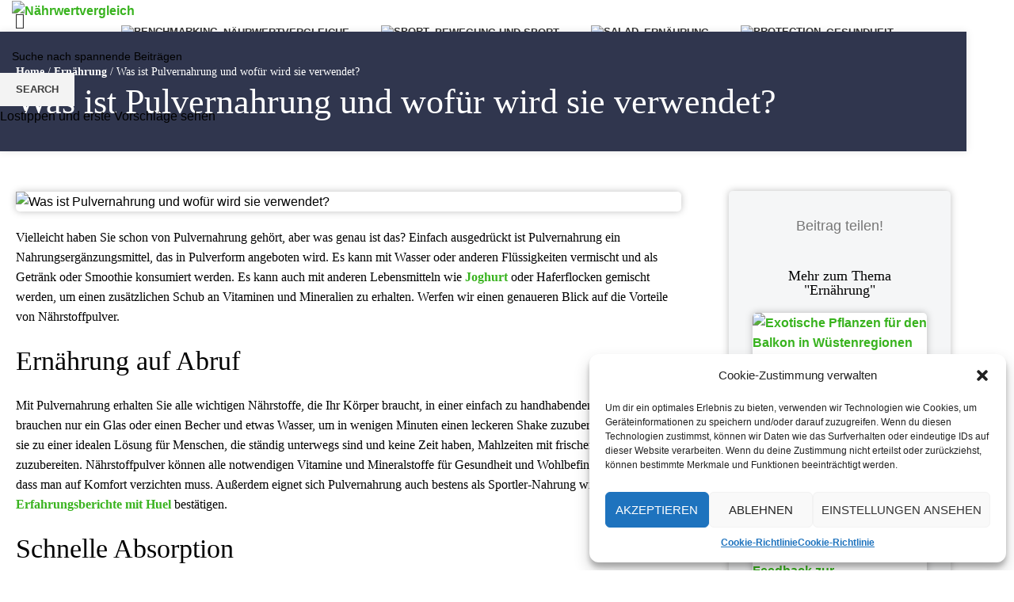

--- FILE ---
content_type: text/html; charset=UTF-8
request_url: https://naehrwertvergleich.de/was-ist-pulvernahrung-und-wofuer-wird-sie-verwendet/
body_size: 19317
content:
<!DOCTYPE html>
<html lang="de" prefix="og: https://ogp.me/ns#">
<head>
	<meta charset="UTF-8">
	<link rel="profile" href="https://gmpg.org/xfn/11">
	<link rel="pingback" href="https://naehrwertvergleich.de/xmlrpc.php">

			<script>window.MSInputMethodContext && document.documentMode && document.write('<script src="https://naehrwertvergleich.de/wp-content/themes/woodmart/js/libs/ie11CustomProperties.min.js"><\/script>');</script>
		<script type="text/javascript">
/* <![CDATA[ */
window.koko_analytics = {"url":"https:\/\/naehrwertvergleich.de\/koko-analytics-collect.php","site_url":"https:\/\/naehrwertvergleich.de","post_id":665,"method":"cookie","use_cookie":true};
/* ]]> */
</script>

<!-- Suchmaschinen-Optimierung durch Rank Math PRO - https://rankmath.com/ -->
<title>Was ist Pulvernahrung und wofür wird sie verwendet?</title>
<meta name="description" content="Lebensmittel in Pulverform sind eine neue Innovation, bei der sich viele fragen: &quot;Was ist Lebensmittel in Pulverform?&quot; und &quot;Wofür wird es verwendet?&quot;"/>
<meta name="robots" content="follow, index, max-snippet:-1, max-video-preview:-1, max-image-preview:large"/>
<link rel="canonical" href="https://naehrwertvergleich.de/was-ist-pulvernahrung-und-wofuer-wird-sie-verwendet/" />
<meta property="og:locale" content="de_DE" />
<meta property="og:type" content="article" />
<meta property="og:title" content="Was ist Pulvernahrung und wofür wird sie verwendet?" />
<meta property="og:description" content="Lebensmittel in Pulverform sind eine neue Innovation, bei der sich viele fragen: &quot;Was ist Lebensmittel in Pulverform?&quot; und &quot;Wofür wird es verwendet?&quot;" />
<meta property="og:url" content="https://naehrwertvergleich.de/was-ist-pulvernahrung-und-wofuer-wird-sie-verwendet/" />
<meta property="og:site_name" content="Nährwertvergleich" />
<meta property="article:section" content="Ernährung" />
<meta property="og:image" content="https://naehrwertvergleich.de/wp-content/uploads/kelly-sikkema-ixYNwpnRsGU-unsplash-1.jpg" />
<meta property="og:image:secure_url" content="https://naehrwertvergleich.de/wp-content/uploads/kelly-sikkema-ixYNwpnRsGU-unsplash-1.jpg" />
<meta property="og:image:width" content="1199" />
<meta property="og:image:height" content="400" />
<meta property="og:image:alt" content="Was ist Pulvernahrung und wofür wird sie verwendet?" />
<meta property="og:image:type" content="image/jpeg" />
<meta property="article:published_time" content="2023-02-12T22:20:03+01:00" />
<meta name="twitter:card" content="summary_large_image" />
<meta name="twitter:title" content="Was ist Pulvernahrung und wofür wird sie verwendet?" />
<meta name="twitter:description" content="Lebensmittel in Pulverform sind eine neue Innovation, bei der sich viele fragen: &quot;Was ist Lebensmittel in Pulverform?&quot; und &quot;Wofür wird es verwendet?&quot;" />
<meta name="twitter:image" content="https://naehrwertvergleich.de/wp-content/uploads/kelly-sikkema-ixYNwpnRsGU-unsplash-1.jpg" />
<meta name="twitter:label1" content="Verfasst von" />
<meta name="twitter:data1" content="levent" />
<meta name="twitter:label2" content="Lesedauer" />
<meta name="twitter:data2" content="2 Minuten" />
<script type="application/ld+json" class="rank-math-schema">{"@context":"https://schema.org","@graph":[{"@type":"Organization","@id":"https://naehrwertvergleich.de/#organization","name":"setup","url":"https://www.naehrwertvergleich.de"},{"@type":"WebSite","@id":"https://naehrwertvergleich.de/#website","url":"https://naehrwertvergleich.de","name":"N\u00e4hrwertvergleich","publisher":{"@id":"https://naehrwertvergleich.de/#organization"},"inLanguage":"de"},{"@type":"ImageObject","@id":"https://naehrwertvergleich.de/wp-content/uploads/kelly-sikkema-ixYNwpnRsGU-unsplash-1.jpg","url":"https://naehrwertvergleich.de/wp-content/uploads/kelly-sikkema-ixYNwpnRsGU-unsplash-1.jpg","width":"1199","height":"400","caption":"Was ist Pulvernahrung und wof\u00fcr wird sie verwendet?","inLanguage":"de"},{"@type":"BreadcrumbList","@id":"https://naehrwertvergleich.de/was-ist-pulvernahrung-und-wofuer-wird-sie-verwendet/#breadcrumb","itemListElement":[{"@type":"ListItem","position":"1","item":{"@id":"/","name":"Home"}},{"@type":"ListItem","position":"2","item":{"@id":"https://naehrwertvergleich.de/c/ernaehrung/","name":"Ern\u00e4hrung"}},{"@type":"ListItem","position":"3","item":{"@id":"https://naehrwertvergleich.de/was-ist-pulvernahrung-und-wofuer-wird-sie-verwendet/","name":"Was ist Pulvernahrung und wof\u00fcr wird sie verwendet?"}}]},{"@type":"WebPage","@id":"https://naehrwertvergleich.de/was-ist-pulvernahrung-und-wofuer-wird-sie-verwendet/#webpage","url":"https://naehrwertvergleich.de/was-ist-pulvernahrung-und-wofuer-wird-sie-verwendet/","name":"Was ist Pulvernahrung und wof\u00fcr wird sie verwendet?","datePublished":"2023-02-12T22:20:03+01:00","dateModified":"2023-02-12T22:20:03+01:00","isPartOf":{"@id":"https://naehrwertvergleich.de/#website"},"primaryImageOfPage":{"@id":"https://naehrwertvergleich.de/wp-content/uploads/kelly-sikkema-ixYNwpnRsGU-unsplash-1.jpg"},"inLanguage":"de","breadcrumb":{"@id":"https://naehrwertvergleich.de/was-ist-pulvernahrung-und-wofuer-wird-sie-verwendet/#breadcrumb"}},{"@type":"Person","@id":"https://naehrwertvergleich.de/author/levent/","name":"levent","url":"https://naehrwertvergleich.de/author/levent/","image":{"@type":"ImageObject","@id":"https://secure.gravatar.com/avatar/b5af22f1d9f0dd6772079e8eaa0870d25b106a9e7e61e56437afca996b405008?s=96&amp;d=mm&amp;r=g","url":"https://secure.gravatar.com/avatar/b5af22f1d9f0dd6772079e8eaa0870d25b106a9e7e61e56437afca996b405008?s=96&amp;d=mm&amp;r=g","caption":"levent","inLanguage":"de"},"worksFor":{"@id":"https://naehrwertvergleich.de/#organization"}},{"@type":"Article","headline":"Was ist Pulvernahrung und wof\u00fcr wird sie verwendet?","datePublished":"2023-02-12T22:20:03+01:00","dateModified":"2023-02-12T22:20:03+01:00","articleSection":"Ern\u00e4hrung","author":{"@id":"https://naehrwertvergleich.de/author/levent/","name":"levent"},"publisher":{"@id":"https://naehrwertvergleich.de/#organization"},"description":"Lebensmittel in Pulverform sind eine neue Innovation, bei der sich viele fragen: &quot;Was ist Lebensmittel in Pulverform?&quot; und &quot;Wof\u00fcr wird es verwendet?&quot;","name":"Was ist Pulvernahrung und wof\u00fcr wird sie verwendet?","@id":"https://naehrwertvergleich.de/was-ist-pulvernahrung-und-wofuer-wird-sie-verwendet/#richSnippet","isPartOf":{"@id":"https://naehrwertvergleich.de/was-ist-pulvernahrung-und-wofuer-wird-sie-verwendet/#webpage"},"image":{"@id":"https://naehrwertvergleich.de/wp-content/uploads/kelly-sikkema-ixYNwpnRsGU-unsplash-1.jpg"},"inLanguage":"de","mainEntityOfPage":{"@id":"https://naehrwertvergleich.de/was-ist-pulvernahrung-und-wofuer-wird-sie-verwendet/#webpage"}}]}</script>
<!-- /Rank Math WordPress SEO Plugin -->


<link rel='dns-prefetch' href='//www.googletagmanager.com' />
<link rel="alternate" type="application/rss+xml" title="Nährwertvergleich &raquo; Feed" href="https://naehrwertvergleich.de/feed/" />
<link rel="alternate" type="application/rss+xml" title="Nährwertvergleich &raquo; Kommentar-Feed" href="https://naehrwertvergleich.de/comments/feed/" />
<link rel="alternate" type="application/rss+xml" title="Nährwertvergleich &raquo; Was ist Pulvernahrung und wofür wird sie verwendet?-Kommentar-Feed" href="https://naehrwertvergleich.de/was-ist-pulvernahrung-und-wofuer-wird-sie-verwendet/feed/" />
<link rel="alternate" title="oEmbed (JSON)" type="application/json+oembed" href="https://naehrwertvergleich.de/wp-json/oembed/1.0/embed?url=https%3A%2F%2Fnaehrwertvergleich.de%2Fwas-ist-pulvernahrung-und-wofuer-wird-sie-verwendet%2F" />
<link rel="alternate" title="oEmbed (XML)" type="text/xml+oembed" href="https://naehrwertvergleich.de/wp-json/oembed/1.0/embed?url=https%3A%2F%2Fnaehrwertvergleich.de%2Fwas-ist-pulvernahrung-und-wofuer-wird-sie-verwendet%2F&#038;format=xml" />
<style id='wp-img-auto-sizes-contain-inline-css' type='text/css'>
img:is([sizes=auto i],[sizes^="auto," i]){contain-intrinsic-size:3000px 1500px}
/*# sourceURL=wp-img-auto-sizes-contain-inline-css */
</style>
<style id='classic-theme-styles-inline-css' type='text/css'>
/*! This file is auto-generated */
.wp-block-button__link{color:#fff;background-color:#32373c;border-radius:9999px;box-shadow:none;text-decoration:none;padding:calc(.667em + 2px) calc(1.333em + 2px);font-size:1.125em}.wp-block-file__button{background:#32373c;color:#fff;text-decoration:none}
/*# sourceURL=/wp-includes/css/classic-themes.min.css */
</style>
<link rel='stylesheet' id='cmplz-general-css' href='https://naehrwertvergleich.de/wp-content/plugins/complianz-gdpr/assets/css/cookieblocker.min.css?ver=1750674157' type='text/css' media='all' />
<link rel='stylesheet' id='elementor-frontend-css' href='https://naehrwertvergleich.de/wp-content/plugins/elementor/assets/css/frontend.min.css?ver=3.29.2' type='text/css' media='all' />
<link rel='stylesheet' id='widget-heading-css' href='https://naehrwertvergleich.de/wp-content/plugins/elementor/assets/css/widget-heading.min.css?ver=3.29.2' type='text/css' media='all' />
<link rel='stylesheet' id='widget-image-css' href='https://naehrwertvergleich.de/wp-content/plugins/elementor/assets/css/widget-image.min.css?ver=3.29.2' type='text/css' media='all' />
<link rel='stylesheet' id='widget-posts-css' href='https://naehrwertvergleich.de/wp-content/plugins/elementor-pro/assets/css/widget-posts.min.css?ver=3.29.2' type='text/css' media='all' />
<link rel='stylesheet' id='elementor-post-18-css' href='https://naehrwertvergleich.de/wp-content/uploads/elementor/css/post-18.css?ver=1750674963' type='text/css' media='all' />
<link rel='stylesheet' id='elementor-post-49-css' href='https://naehrwertvergleich.de/wp-content/uploads/elementor/css/post-49.css?ver=1750674963' type='text/css' media='all' />
<link rel='stylesheet' id='tablepress-default-css' href='https://naehrwertvergleich.de/wp-content/plugins/tablepress/css/build/default.css?ver=3.1.3' type='text/css' media='all' />
<link rel='stylesheet' id='bootstrap-css' href='https://naehrwertvergleich.de/wp-content/themes/woodmart/css/bootstrap-light.min.css?ver=7.0.2' type='text/css' media='all' />
<link rel='stylesheet' id='woodmart-style-css' href='https://naehrwertvergleich.de/wp-content/themes/woodmart/css/parts/base.min.css?ver=7.0.2' type='text/css' media='all' />
<link rel='stylesheet' id='wd-blog-single-base-css' href='https://naehrwertvergleich.de/wp-content/themes/woodmart/css/parts/blog-single-base.min.css?ver=7.0.2' type='text/css' media='all' />
<link rel='stylesheet' id='wd-blog-base-css' href='https://naehrwertvergleich.de/wp-content/themes/woodmart/css/parts/blog-base.min.css?ver=7.0.2' type='text/css' media='all' />
<link rel='stylesheet' id='wd-base-deprecated-css' href='https://naehrwertvergleich.de/wp-content/themes/woodmart/css/parts/base-deprecated.min.css?ver=7.0.2' type='text/css' media='all' />
<link rel='stylesheet' id='wd-elementor-base-css' href='https://naehrwertvergleich.de/wp-content/themes/woodmart/css/parts/int-elem-base.min.css?ver=7.0.2' type='text/css' media='all' />
<link rel='stylesheet' id='wd-elementor-pro-base-css' href='https://naehrwertvergleich.de/wp-content/themes/woodmart/css/parts/int-elementor-pro.min.css?ver=7.0.2' type='text/css' media='all' />
<link rel='stylesheet' id='child-style-css' href='https://naehrwertvergleich.de/wp-content/themes/woodmart-child/style.css?ver=7.0.2' type='text/css' media='all' />
<link rel='stylesheet' id='wd-header-base-css' href='https://naehrwertvergleich.de/wp-content/themes/woodmart/css/parts/header-base.min.css?ver=7.0.2' type='text/css' media='all' />
<link rel='stylesheet' id='wd-mod-tools-css' href='https://naehrwertvergleich.de/wp-content/themes/woodmart/css/parts/mod-tools.min.css?ver=7.0.2' type='text/css' media='all' />
<link rel='stylesheet' id='wd-header-elements-base-css' href='https://naehrwertvergleich.de/wp-content/themes/woodmart/css/parts/header-el-base.min.css?ver=7.0.2' type='text/css' media='all' />
<link rel='stylesheet' id='wd-social-icons-css' href='https://naehrwertvergleich.de/wp-content/themes/woodmart/css/parts/el-social-icons.min.css?ver=7.0.2' type='text/css' media='all' />
<link rel='stylesheet' id='wd-header-search-css' href='https://naehrwertvergleich.de/wp-content/themes/woodmart/css/parts/header-el-search.min.css?ver=7.0.2' type='text/css' media='all' />
<link rel='stylesheet' id='wd-widget-collapse-css' href='https://naehrwertvergleich.de/wp-content/themes/woodmart/css/parts/opt-widget-collapse.min.css?ver=7.0.2' type='text/css' media='all' />
<link rel='stylesheet' id='wd-footer-base-css' href='https://naehrwertvergleich.de/wp-content/themes/woodmart/css/parts/footer-base.min.css?ver=7.0.2' type='text/css' media='all' />
<link rel='stylesheet' id='wd-scroll-top-css' href='https://naehrwertvergleich.de/wp-content/themes/woodmart/css/parts/opt-scrolltotop.min.css?ver=7.0.2' type='text/css' media='all' />
<link rel='stylesheet' id='wd-wd-search-results-css' href='https://naehrwertvergleich.de/wp-content/themes/woodmart/css/parts/wd-search-results.min.css?ver=7.0.2' type='text/css' media='all' />
<link rel='stylesheet' id='wd-wd-search-form-css' href='https://naehrwertvergleich.de/wp-content/themes/woodmart/css/parts/wd-search-form.min.css?ver=7.0.2' type='text/css' media='all' />
<link rel='stylesheet' id='wd-header-search-fullscreen-css' href='https://naehrwertvergleich.de/wp-content/themes/woodmart/css/parts/header-el-search-fullscreen-general.min.css?ver=7.0.2' type='text/css' media='all' />
<link rel='stylesheet' id='wd-header-search-fullscreen-1-css' href='https://naehrwertvergleich.de/wp-content/themes/woodmart/css/parts/header-el-search-fullscreen-1.min.css?ver=7.0.2' type='text/css' media='all' />
<link rel='stylesheet' id='xts-style-theme_settings_default-css' href='https://naehrwertvergleich.de/wp-content/uploads/xts-theme_settings_default-1675609959.css?ver=7.0.2' type='text/css' media='all' />
<link rel='stylesheet' id='xts-google-fonts-css' href='//naehrwertvergleich.de/wp-content/uploads/omgf/xts-google-fonts/xts-google-fonts.css?ver=1675199947' type='text/css' media='all' />
<script type="text/javascript" src="https://naehrwertvergleich.de/wp-includes/js/jquery/jquery.min.js?ver=3.7.1" id="jquery-core-js"></script>
<script type="text/javascript" src="https://naehrwertvergleich.de/wp-includes/js/jquery/jquery-migrate.min.js?ver=3.4.1" id="jquery-migrate-js"></script>
<script type="text/javascript" src="https://naehrwertvergleich.de/wp-content/themes/woodmart/js/libs/device.min.js?ver=7.0.2" id="wd-device-library-js"></script>
<link rel="https://api.w.org/" href="https://naehrwertvergleich.de/wp-json/" /><link rel="alternate" title="JSON" type="application/json" href="https://naehrwertvergleich.de/wp-json/wp/v2/posts/665" /><link rel="EditURI" type="application/rsd+xml" title="RSD" href="https://naehrwertvergleich.de/xmlrpc.php?rsd" />
<meta name="generator" content="WordPress 6.9" />
<link rel='shortlink' href='https://naehrwertvergleich.de/?p=665' />
<meta name="generator" content="Site Kit by Google 1.162.1" />			<style>.cmplz-hidden {
					display: none !important;
				}</style>					<meta name="viewport" content="width=device-width, initial-scale=1.0, maximum-scale=1.0, user-scalable=no">
									<meta name="generator" content="Elementor 3.29.2; features: additional_custom_breakpoints, e_local_google_fonts; settings: css_print_method-external, google_font-enabled, font_display-auto">
			<style>
				.e-con.e-parent:nth-of-type(n+4):not(.e-lazyloaded):not(.e-no-lazyload),
				.e-con.e-parent:nth-of-type(n+4):not(.e-lazyloaded):not(.e-no-lazyload) * {
					background-image: none !important;
				}
				@media screen and (max-height: 1024px) {
					.e-con.e-parent:nth-of-type(n+3):not(.e-lazyloaded):not(.e-no-lazyload),
					.e-con.e-parent:nth-of-type(n+3):not(.e-lazyloaded):not(.e-no-lazyload) * {
						background-image: none !important;
					}
				}
				@media screen and (max-height: 640px) {
					.e-con.e-parent:nth-of-type(n+2):not(.e-lazyloaded):not(.e-no-lazyload),
					.e-con.e-parent:nth-of-type(n+2):not(.e-lazyloaded):not(.e-no-lazyload) * {
						background-image: none !important;
					}
				}
			</style>
			<link rel="icon" href="https://naehrwertvergleich.de/wp-content/uploads/cropped-Favicon-Naehrwertvergleich-32x32.png" sizes="32x32" />
<link rel="icon" href="https://naehrwertvergleich.de/wp-content/uploads/cropped-Favicon-Naehrwertvergleich-192x192.png" sizes="192x192" />
<link rel="apple-touch-icon" href="https://naehrwertvergleich.de/wp-content/uploads/cropped-Favicon-Naehrwertvergleich-180x180.png" />
<meta name="msapplication-TileImage" content="https://naehrwertvergleich.de/wp-content/uploads/cropped-Favicon-Naehrwertvergleich-270x270.png" />
<style>
		
		</style>			<style id="wd-style-default_header-css" data-type="wd-style-default_header">
				

.whb-header-bottom .wd-dropdown {
	margin-top: 5px;
}

.whb-header-bottom .wd-dropdown:after {
	height: 15px;
}


.whb-header .whb-header-bottom .wd-header-cats {
	margin-top: -0px;
	margin-bottom: -0px;
	height: calc(100% + 0px);
}


@media (min-width: 1025px) {
	
		.whb-general-header-inner {
		height: 80px;
		max-height: 80px;
	}

		.whb-sticked .whb-general-header-inner {
		height: 60px;
		max-height: 60px;
	}
		
		.whb-header-bottom-inner {
		height: 50px;
		max-height: 50px;
	}

		.whb-sticked .whb-header-bottom-inner {
		height: 50px;
		max-height: 50px;
	}
		
	
	}

@media (max-width: 1024px) {
	
		.whb-general-header-inner {
		height: 60px;
		max-height: 60px;
	}
	
	
	
	}
		
.whb-top-bar {
	background-color: rgba(130, 183, 53, 1);
}

.whb-general-header {
	border-color: rgba(129, 129, 129, 0.2);border-bottom-width: 0px;border-bottom-style: solid;
}
			</style>
			<style id='global-styles-inline-css' type='text/css'>
:root{--wp--preset--aspect-ratio--square: 1;--wp--preset--aspect-ratio--4-3: 4/3;--wp--preset--aspect-ratio--3-4: 3/4;--wp--preset--aspect-ratio--3-2: 3/2;--wp--preset--aspect-ratio--2-3: 2/3;--wp--preset--aspect-ratio--16-9: 16/9;--wp--preset--aspect-ratio--9-16: 9/16;--wp--preset--color--black: #000000;--wp--preset--color--cyan-bluish-gray: #abb8c3;--wp--preset--color--white: #ffffff;--wp--preset--color--pale-pink: #f78da7;--wp--preset--color--vivid-red: #cf2e2e;--wp--preset--color--luminous-vivid-orange: #ff6900;--wp--preset--color--luminous-vivid-amber: #fcb900;--wp--preset--color--light-green-cyan: #7bdcb5;--wp--preset--color--vivid-green-cyan: #00d084;--wp--preset--color--pale-cyan-blue: #8ed1fc;--wp--preset--color--vivid-cyan-blue: #0693e3;--wp--preset--color--vivid-purple: #9b51e0;--wp--preset--gradient--vivid-cyan-blue-to-vivid-purple: linear-gradient(135deg,rgb(6,147,227) 0%,rgb(155,81,224) 100%);--wp--preset--gradient--light-green-cyan-to-vivid-green-cyan: linear-gradient(135deg,rgb(122,220,180) 0%,rgb(0,208,130) 100%);--wp--preset--gradient--luminous-vivid-amber-to-luminous-vivid-orange: linear-gradient(135deg,rgb(252,185,0) 0%,rgb(255,105,0) 100%);--wp--preset--gradient--luminous-vivid-orange-to-vivid-red: linear-gradient(135deg,rgb(255,105,0) 0%,rgb(207,46,46) 100%);--wp--preset--gradient--very-light-gray-to-cyan-bluish-gray: linear-gradient(135deg,rgb(238,238,238) 0%,rgb(169,184,195) 100%);--wp--preset--gradient--cool-to-warm-spectrum: linear-gradient(135deg,rgb(74,234,220) 0%,rgb(151,120,209) 20%,rgb(207,42,186) 40%,rgb(238,44,130) 60%,rgb(251,105,98) 80%,rgb(254,248,76) 100%);--wp--preset--gradient--blush-light-purple: linear-gradient(135deg,rgb(255,206,236) 0%,rgb(152,150,240) 100%);--wp--preset--gradient--blush-bordeaux: linear-gradient(135deg,rgb(254,205,165) 0%,rgb(254,45,45) 50%,rgb(107,0,62) 100%);--wp--preset--gradient--luminous-dusk: linear-gradient(135deg,rgb(255,203,112) 0%,rgb(199,81,192) 50%,rgb(65,88,208) 100%);--wp--preset--gradient--pale-ocean: linear-gradient(135deg,rgb(255,245,203) 0%,rgb(182,227,212) 50%,rgb(51,167,181) 100%);--wp--preset--gradient--electric-grass: linear-gradient(135deg,rgb(202,248,128) 0%,rgb(113,206,126) 100%);--wp--preset--gradient--midnight: linear-gradient(135deg,rgb(2,3,129) 0%,rgb(40,116,252) 100%);--wp--preset--font-size--small: 13px;--wp--preset--font-size--medium: 20px;--wp--preset--font-size--large: 36px;--wp--preset--font-size--x-large: 42px;--wp--preset--spacing--20: 0.44rem;--wp--preset--spacing--30: 0.67rem;--wp--preset--spacing--40: 1rem;--wp--preset--spacing--50: 1.5rem;--wp--preset--spacing--60: 2.25rem;--wp--preset--spacing--70: 3.38rem;--wp--preset--spacing--80: 5.06rem;--wp--preset--shadow--natural: 6px 6px 9px rgba(0, 0, 0, 0.2);--wp--preset--shadow--deep: 12px 12px 50px rgba(0, 0, 0, 0.4);--wp--preset--shadow--sharp: 6px 6px 0px rgba(0, 0, 0, 0.2);--wp--preset--shadow--outlined: 6px 6px 0px -3px rgb(255, 255, 255), 6px 6px rgb(0, 0, 0);--wp--preset--shadow--crisp: 6px 6px 0px rgb(0, 0, 0);}:where(.is-layout-flex){gap: 0.5em;}:where(.is-layout-grid){gap: 0.5em;}body .is-layout-flex{display: flex;}.is-layout-flex{flex-wrap: wrap;align-items: center;}.is-layout-flex > :is(*, div){margin: 0;}body .is-layout-grid{display: grid;}.is-layout-grid > :is(*, div){margin: 0;}:where(.wp-block-columns.is-layout-flex){gap: 2em;}:where(.wp-block-columns.is-layout-grid){gap: 2em;}:where(.wp-block-post-template.is-layout-flex){gap: 1.25em;}:where(.wp-block-post-template.is-layout-grid){gap: 1.25em;}.has-black-color{color: var(--wp--preset--color--black) !important;}.has-cyan-bluish-gray-color{color: var(--wp--preset--color--cyan-bluish-gray) !important;}.has-white-color{color: var(--wp--preset--color--white) !important;}.has-pale-pink-color{color: var(--wp--preset--color--pale-pink) !important;}.has-vivid-red-color{color: var(--wp--preset--color--vivid-red) !important;}.has-luminous-vivid-orange-color{color: var(--wp--preset--color--luminous-vivid-orange) !important;}.has-luminous-vivid-amber-color{color: var(--wp--preset--color--luminous-vivid-amber) !important;}.has-light-green-cyan-color{color: var(--wp--preset--color--light-green-cyan) !important;}.has-vivid-green-cyan-color{color: var(--wp--preset--color--vivid-green-cyan) !important;}.has-pale-cyan-blue-color{color: var(--wp--preset--color--pale-cyan-blue) !important;}.has-vivid-cyan-blue-color{color: var(--wp--preset--color--vivid-cyan-blue) !important;}.has-vivid-purple-color{color: var(--wp--preset--color--vivid-purple) !important;}.has-black-background-color{background-color: var(--wp--preset--color--black) !important;}.has-cyan-bluish-gray-background-color{background-color: var(--wp--preset--color--cyan-bluish-gray) !important;}.has-white-background-color{background-color: var(--wp--preset--color--white) !important;}.has-pale-pink-background-color{background-color: var(--wp--preset--color--pale-pink) !important;}.has-vivid-red-background-color{background-color: var(--wp--preset--color--vivid-red) !important;}.has-luminous-vivid-orange-background-color{background-color: var(--wp--preset--color--luminous-vivid-orange) !important;}.has-luminous-vivid-amber-background-color{background-color: var(--wp--preset--color--luminous-vivid-amber) !important;}.has-light-green-cyan-background-color{background-color: var(--wp--preset--color--light-green-cyan) !important;}.has-vivid-green-cyan-background-color{background-color: var(--wp--preset--color--vivid-green-cyan) !important;}.has-pale-cyan-blue-background-color{background-color: var(--wp--preset--color--pale-cyan-blue) !important;}.has-vivid-cyan-blue-background-color{background-color: var(--wp--preset--color--vivid-cyan-blue) !important;}.has-vivid-purple-background-color{background-color: var(--wp--preset--color--vivid-purple) !important;}.has-black-border-color{border-color: var(--wp--preset--color--black) !important;}.has-cyan-bluish-gray-border-color{border-color: var(--wp--preset--color--cyan-bluish-gray) !important;}.has-white-border-color{border-color: var(--wp--preset--color--white) !important;}.has-pale-pink-border-color{border-color: var(--wp--preset--color--pale-pink) !important;}.has-vivid-red-border-color{border-color: var(--wp--preset--color--vivid-red) !important;}.has-luminous-vivid-orange-border-color{border-color: var(--wp--preset--color--luminous-vivid-orange) !important;}.has-luminous-vivid-amber-border-color{border-color: var(--wp--preset--color--luminous-vivid-amber) !important;}.has-light-green-cyan-border-color{border-color: var(--wp--preset--color--light-green-cyan) !important;}.has-vivid-green-cyan-border-color{border-color: var(--wp--preset--color--vivid-green-cyan) !important;}.has-pale-cyan-blue-border-color{border-color: var(--wp--preset--color--pale-cyan-blue) !important;}.has-vivid-cyan-blue-border-color{border-color: var(--wp--preset--color--vivid-cyan-blue) !important;}.has-vivid-purple-border-color{border-color: var(--wp--preset--color--vivid-purple) !important;}.has-vivid-cyan-blue-to-vivid-purple-gradient-background{background: var(--wp--preset--gradient--vivid-cyan-blue-to-vivid-purple) !important;}.has-light-green-cyan-to-vivid-green-cyan-gradient-background{background: var(--wp--preset--gradient--light-green-cyan-to-vivid-green-cyan) !important;}.has-luminous-vivid-amber-to-luminous-vivid-orange-gradient-background{background: var(--wp--preset--gradient--luminous-vivid-amber-to-luminous-vivid-orange) !important;}.has-luminous-vivid-orange-to-vivid-red-gradient-background{background: var(--wp--preset--gradient--luminous-vivid-orange-to-vivid-red) !important;}.has-very-light-gray-to-cyan-bluish-gray-gradient-background{background: var(--wp--preset--gradient--very-light-gray-to-cyan-bluish-gray) !important;}.has-cool-to-warm-spectrum-gradient-background{background: var(--wp--preset--gradient--cool-to-warm-spectrum) !important;}.has-blush-light-purple-gradient-background{background: var(--wp--preset--gradient--blush-light-purple) !important;}.has-blush-bordeaux-gradient-background{background: var(--wp--preset--gradient--blush-bordeaux) !important;}.has-luminous-dusk-gradient-background{background: var(--wp--preset--gradient--luminous-dusk) !important;}.has-pale-ocean-gradient-background{background: var(--wp--preset--gradient--pale-ocean) !important;}.has-electric-grass-gradient-background{background: var(--wp--preset--gradient--electric-grass) !important;}.has-midnight-gradient-background{background: var(--wp--preset--gradient--midnight) !important;}.has-small-font-size{font-size: var(--wp--preset--font-size--small) !important;}.has-medium-font-size{font-size: var(--wp--preset--font-size--medium) !important;}.has-large-font-size{font-size: var(--wp--preset--font-size--large) !important;}.has-x-large-font-size{font-size: var(--wp--preset--font-size--x-large) !important;}
/*# sourceURL=global-styles-inline-css */
</style>
</head>

<body class="wp-singular post-template-default single single-post postid-665 single-format-standard wp-theme-woodmart wp-child-theme-woodmart-child wrapper-wide  form-style-square  form-border-width-2 categories-accordion-on woodmart-ajax-shop-on offcanvas-sidebar-mobile offcanvas-sidebar-tablet elementor-default elementor-template-full-width elementor-kit-18 elementor-page-49">
			<script type="text/javascript" id="wd-flicker-fix">// Flicker fix.</script>	
	
	<div class="website-wrapper">
									<header class="whb-header whb-default_header whb-sticky-shadow whb-scroll-stick whb-sticky-real">
					<div class="whb-main-header">
	
<div class="whb-row whb-top-bar whb-not-sticky-row whb-with-bg whb-without-border whb-color-dark whb-flex-flex-middle whb-hidden-desktop whb-hidden-mobile">
	<div class="container">
		<div class="whb-flex-row whb-top-bar-inner">
			<div class="whb-column whb-col-left whb-visible-lg whb-empty-column">
	</div>
<div class="whb-column whb-col-center whb-visible-lg whb-empty-column">
	</div>
<div class="whb-column whb-col-right whb-visible-lg whb-empty-column">
	</div>
<div class="whb-column whb-col-mobile whb-hidden-lg">
	
			<div class="wd-social-icons woodmart-social-icons icons-design-default icons-size-small color-scheme-light social-share social-form-circle text-left">

				
									<a rel="noopener noreferrer nofollow" href="https://www.facebook.com/sharer/sharer.php?u=https://naehrwertvergleich.de/was-ist-pulvernahrung-und-wofuer-wird-sie-verwendet/" target="_blank" class=" wd-social-icon social-facebook" aria-label="Facebook social link">
						<span class="wd-icon"></span>
											</a>
				
									<a rel="noopener noreferrer nofollow" href="https://twitter.com/share?url=https://naehrwertvergleich.de/was-ist-pulvernahrung-und-wofuer-wird-sie-verwendet/" target="_blank" class=" wd-social-icon social-twitter" aria-label="Twitter social link">
						<span class="wd-icon"></span>
											</a>
				
									<a rel="noopener noreferrer nofollow" href="mailto:?subject=Check%20this%20https://naehrwertvergleich.de/was-ist-pulvernahrung-und-wofuer-wird-sie-verwendet/" target="_blank" class=" wd-social-icon social-email" aria-label="Email social link">
						<span class="wd-icon"></span>
											</a>
				
				
				
									<a rel="noopener noreferrer nofollow" href="https://pinterest.com/pin/create/button/?url=https://naehrwertvergleich.de/was-ist-pulvernahrung-und-wofuer-wird-sie-verwendet/&media=https://naehrwertvergleich.de/wp-content/uploads/kelly-sikkema-ixYNwpnRsGU-unsplash-1.jpg&description=Was+ist+Pulvernahrung+und+wof%C3%BCr+wird+sie+verwendet%3F" target="_blank" class=" wd-social-icon social-pinterest" aria-label="Pinterest social link">
						<span class="wd-icon"></span>
											</a>
				
				
									<a rel="noopener noreferrer nofollow" href="https://www.linkedin.com/shareArticle?mini=true&url=https://naehrwertvergleich.de/was-ist-pulvernahrung-und-wofuer-wird-sie-verwendet/" target="_blank" class=" wd-social-icon social-linkedin" aria-label="Linkedin social link">
						<span class="wd-icon"></span>
											</a>
				
				
				
				
				
				
				
				
				
									<a rel="noopener noreferrer nofollow" href="https://api.whatsapp.com/send?text=https%3A%2F%2Fnaehrwertvergleich.de%2Fwas-ist-pulvernahrung-und-wofuer-wird-sie-verwendet%2F" target="_blank" class="whatsapp-desktop  wd-social-icon social-whatsapp" aria-label="WhatsApp social link">
						<span class="wd-icon"></span>
											</a>
					
					<a rel="noopener noreferrer nofollow" href="whatsapp://send?text=https%3A%2F%2Fnaehrwertvergleich.de%2Fwas-ist-pulvernahrung-und-wofuer-wird-sie-verwendet%2F" target="_blank" class="whatsapp-mobile  wd-social-icon social-whatsapp" aria-label="WhatsApp social link">
						<span class="wd-icon"></span>
											</a>
				
								
								
				
									<a rel="noopener noreferrer nofollow" href="https://telegram.me/share/url?url=https://naehrwertvergleich.de/was-ist-pulvernahrung-und-wofuer-wird-sie-verwendet/" target="_blank" class=" wd-social-icon social-tg" aria-label="Telegram social link">
						<span class="wd-icon"></span>
											</a>
								
				
			</div>

		</div>
		</div>
	</div>
</div>

<div class="whb-row whb-general-header whb-not-sticky-row whb-without-bg whb-without-border whb-color-dark whb-flex-flex-middle">
	<div class="container">
		<div class="whb-flex-row whb-general-header-inner">
			<div class="whb-column whb-col-left whb-visible-lg">
	<div class="site-logo">
	<a href="https://naehrwertvergleich.de/" class="wd-logo wd-main-logo woodmart-logo woodmart-main-logo" rel="home">
		<img src="https://naehrwertvergleich.de/wp-content/uploads/Logo-Naehrwertvergleich.png" alt="Nährwertvergleich" style="max-width: 250px;" />	</a>
	</div>
</div>
<div class="whb-column whb-col-center whb-visible-lg">
	<div class="wd-header-nav wd-header-main-nav text-center wd-design-1 navigation-style-underline" role="navigation" aria-label="Main navigation">
	<ul id="menu-header" class="menu wd-nav wd-nav-main wd-style-underline wd-gap-l"><li id="menu-item-339" class="menu-item menu-item-type-post_type menu-item-object-page menu-item-339 item-level-0 menu-item-design-default menu-simple-dropdown wd-event-hover" ><a href="https://naehrwertvergleich.de/vergleiche/" class="woodmart-nav-link"><img  src="https://naehrwertvergleich.de/wp-content/uploads/benchmarking.svg" title="benchmarking" class="wd-nav-img" width="18" height="18"><span class="nav-link-text">Nährwertvergleiche</span></a></li>
<li id="menu-item-327" class="menu-item menu-item-type-taxonomy menu-item-object-category menu-item-327 item-level-0 menu-item-design-default menu-simple-dropdown wd-event-hover" ><a href="https://naehrwertvergleich.de/c/bewegung-und-sport/" class="woodmart-nav-link"><img  src="https://naehrwertvergleich.de/wp-content/uploads/sport.svg" title="sport" class="wd-nav-img" width="18" height="18"><span class="nav-link-text">Bewegung und Sport</span></a></li>
<li id="menu-item-328" class="menu-item menu-item-type-taxonomy menu-item-object-category current-post-ancestor current-menu-parent current-post-parent menu-item-328 item-level-0 menu-item-design-default menu-simple-dropdown wd-event-hover" ><a href="https://naehrwertvergleich.de/c/ernaehrung/" class="woodmart-nav-link"><img  src="https://naehrwertvergleich.de/wp-content/uploads/salad.svg" title="salad" class="wd-nav-img" width="18" height="18"><span class="nav-link-text">Ernährung</span></a></li>
<li id="menu-item-329" class="menu-item menu-item-type-taxonomy menu-item-object-category menu-item-329 item-level-0 menu-item-design-default menu-simple-dropdown wd-event-hover" ><a href="https://naehrwertvergleich.de/c/gesundheit/" class="woodmart-nav-link"><img loading="lazy"  src="https://naehrwertvergleich.de/wp-content/uploads/protection.svg" title="protection" class="wd-nav-img" width="18" height="18"><span class="nav-link-text">Gesundheit</span></a></li>
</ul></div><!--END MAIN-NAV-->
</div>
<div class="whb-column whb-col-right whb-visible-lg">
	<div class="wd-header-search wd-tools-element wd-design-6 wd-display-full-screen search-button" title="Search">
	<a href="javascript:void(0);" aria-label="Search">
		<span class="wd-tools-icon search-button-icon">
					</span>
	</a>
	</div>
</div>
<div class="whb-column whb-mobile-left whb-hidden-lg">
	<div class="wd-tools-element wd-header-mobile-nav wd-style-text wd-design-6 woodmart-burger-icon">
	<a href="#" rel="nofollow" aria-label="Open mobile menu">
		<span class="wd-tools-icon woodmart-burger">
					</span>
	
		<span class="wd-tools-text">Menu</span>
	</a>
</div><!--END wd-header-mobile-nav--></div>
<div class="whb-column whb-mobile-center whb-hidden-lg">
	<div class="site-logo">
	<a href="https://naehrwertvergleich.de/" class="wd-logo wd-main-logo woodmart-logo woodmart-main-logo" rel="home">
		<img src="https://naehrwertvergleich.de/wp-content/uploads/Logo-Naehrwertvergleich.png" alt="Nährwertvergleich" style="max-width: 140px;" />	</a>
	</div>
</div>
<div class="whb-column whb-mobile-right whb-hidden-lg">
	
<div class="wd-header-search wd-tools-element wd-header-search-mobile search-button wd-display-icon wd-design-6">
	<a href="#" rel="nofollow noopener" aria-label="Search">
		<span class="wd-tools-icon search-button-icon">
					</span>
	</a>
</div>
</div>
		</div>
	</div>
</div>
</div>
				</header>
			
								<div class="main-page-wrapper">
		
		
		<!-- MAIN CONTENT AREA -->
				<div class="container">
			<div class="row content-layout-wrapper align-items-start">
						<div data-elementor-type="single-post" data-elementor-id="49" class="elementor elementor-49 elementor-location-single post-665 post type-post status-publish format-standard has-post-thumbnail hentry category-ernaehrung" data-elementor-post-type="elementor_library">
					<section class="elementor-section elementor-top-section elementor-element elementor-element-da2455d wd-section-stretch elementor-section-boxed elementor-section-height-default elementor-section-height-default" data-id="da2455d" data-element_type="section" data-settings="{&quot;background_background&quot;:&quot;classic&quot;}">
						<div class="elementor-container elementor-column-gap-default">
					<div class="elementor-column elementor-col-100 elementor-top-column elementor-element elementor-element-a753291" data-id="a753291" data-element_type="column">
			<div class="elementor-widget-wrap elementor-element-populated">
						<div class="elementor-element elementor-element-d9961fa color-scheme-inherit text-left elementor-widget elementor-widget-text-editor" data-id="d9961fa" data-element_type="widget" data-widget_type="text-editor.default">
				<div class="elementor-widget-container">
									<p><nav aria-label="breadcrumbs" class="rank-math-breadcrumb"><p><a href="/">Home</a><span class="separator"> / </span><a href="https://naehrwertvergleich.de/c/ernaehrung/">Ernährung</a><span class="separator"> / </span><span class="last">Was ist Pulvernahrung und wofür wird sie verwendet?</span></p></nav></p>								</div>
				</div>
				<div class="elementor-element elementor-element-6adc4e9 elementor-widget elementor-widget-theme-post-title elementor-page-title elementor-widget-heading" data-id="6adc4e9" data-element_type="widget" data-widget_type="theme-post-title.default">
				<div class="elementor-widget-container">
					<h1 class="elementor-heading-title elementor-size-default">Was ist Pulvernahrung und wofür wird sie verwendet?</h1>				</div>
				</div>
					</div>
		</div>
					</div>
		</section>
				<section class="elementor-section elementor-top-section elementor-element elementor-element-b803e23 elementor-section-boxed elementor-section-height-default elementor-section-height-default wd-section-disabled" data-id="b803e23" data-element_type="section">
						<div class="elementor-container elementor-column-gap-default">
					<div class="elementor-column elementor-col-50 elementor-top-column elementor-element elementor-element-da8fc1b" data-id="da8fc1b" data-element_type="column">
			<div class="elementor-widget-wrap elementor-element-populated">
						<div class="elementor-element elementor-element-688f583 elementor-widget elementor-widget-image" data-id="688f583" data-element_type="widget" data-widget_type="image.default">
				<div class="elementor-widget-container">
															<img loading="lazy" width="1199" height="400" src="https://naehrwertvergleich.de/wp-content/uploads/kelly-sikkema-ixYNwpnRsGU-unsplash-1.jpg" class="attachment-full size-full wp-image-666" alt="Was ist Pulvernahrung und wofür wird sie verwendet?" srcset="https://naehrwertvergleich.de/wp-content/uploads/kelly-sikkema-ixYNwpnRsGU-unsplash-1.jpg 1199w, https://naehrwertvergleich.de/wp-content/uploads/kelly-sikkema-ixYNwpnRsGU-unsplash-1-300x100.jpg 300w, https://naehrwertvergleich.de/wp-content/uploads/kelly-sikkema-ixYNwpnRsGU-unsplash-1-768x256.jpg 768w" sizes="(max-width: 1199px) 100vw, 1199px" />															</div>
				</div>
				<div class="elementor-element elementor-element-9c6634b elementor-widget elementor-widget-theme-post-content" data-id="9c6634b" data-element_type="widget" data-widget_type="theme-post-content.default">
				<div class="elementor-widget-container">
					<p>Vielleicht haben Sie schon von Pulvernahrung gehört, aber was genau ist das? Einfach ausgedrückt ist Pulvernahrung ein Nahrungsergänzungsmittel, das in Pulverform angeboten wird. Es kann mit Wasser oder anderen Flüssigkeiten vermischt und als Getränk oder Smoothie konsumiert werden. Es kann auch mit anderen Lebensmitteln wie <a href="https://naehrwertvergleich.de/vergleiche/naturjoghurt/">Joghurt</a> oder Haferflocken gemischt werden, um einen zusätzlichen Schub an Vitaminen und Mineralien zu erhalten. Werfen wir einen genaueren Blick auf die Vorteile von Nährstoffpulver.</p>
<h2>Ernährung auf Abruf</h2>
<p>Mit Pulvernahrung erhalten Sie alle wichtigen Nährstoffe, die Ihr Körper braucht, in einer einfach zu handhabenden Packung. Sie brauchen nur ein Glas oder einen Becher und etwas Wasser, um in wenigen Minuten einen leckeren Shake zuzubereiten. Das macht sie zu einer idealen Lösung für Menschen, die ständig unterwegs sind und keine Zeit haben, Mahlzeiten mit frischen Zutaten zuzubereiten. Nährstoffpulver können alle notwendigen Vitamine und Mineralstoffe für Gesundheit und Wohlbefinden liefern, ohne dass man auf Komfort verzichten muss. Außerdem eignet sich Pulvernahrung auch bestens als Sportler-Nahrung wie beispielsweise <a href="https://www.sports-insider.de/huel-pulvernahrung-meine-erfahrungen-aus-dem-test-mit-huel-deutschland-21726/" target="_blank" rel="noopener">Erfahrungsberichte mit Huel</a> bestätigen.</p>
<h2>Schnelle Absorption</h2>
<p>Ein weiterer großer Vorteil von Nahrungsmitteln in Pulverform ist die schnelle Aufnahme. Da sie nicht wie feste Nahrung verdaut werden müssen, werden alle Nährstoffe schnell vom Körper aufgenommen, so dass Sie die Wirkung fast sofort nach dem Trinken spüren. Das macht es perfekt für die Momente, in denen Sie einen Energieschub brauchen, bevor Sie ausgehen oder ins Fitnessstudio gehen.</p>
<h2>Kosteneffektiv</h2>
<p>Nahrungsergänzungsmittel in Pulverform sind auch kostengünstiger als der Kauf einzelner Nahrungsergänzungsmittel in Pillenform oder vorgefertigter Shakes aus dem Laden. Sie können große Beutel mit Nährstoffpulver zu Großhandelspreisen kaufen, wodurch Sie auf lange Sicht Geld sparen, verglichen mit dem Kauf mehrerer Pillenflaschen oder vorgefertigter Getränke im Laden.</p>
<h2>Welche Arten von Pulvernahrung gibt es?</h2>
<p>Pulvernahrung gibt es in verschiedenen Formen, und jede hat ihren eigenen Verwendungszweck. Eine Art sind pulverförmige Mahlzeitenersatzprodukte wie Proteinshakes oder Smoothies, die weit verbreitet sind und häufig als Ergänzung zur normalen Ernährung verwendet werden. Eiweißpulver sind ein weiteres Beispiel für pulverförmige Lebensmittel, die eine höhere Konzentration an Proteinen für den Muskelaufbau und die Regeneration enthalten &#8211; insbesondere für Sportler oder Fitness-Aktivisten. Schließlich können Lebensmittel in Pulverform auch als Alternative zu Fertiggerichten verwendet werden &#8211; sie bieten Komfort, Nährwert und Kosteneffizienz in einem Paket. In der Regel werden sie dehydriert geliefert, so dass sie nur minimale Zubereitungszeit und -geräte erfordern, während sie in der Regel einen viel höheren Nährwert haben als vorgefertigte Tiefkühlgerichte oder Konserven.</p>
<h2>Fazit</h2>
<p>Insgesamt hat Pulvernahrung viele Vorteile gegenüber herkömmlichen Formen der Nahrungsergänzung wie <a href="https://www.verbraucherzentrale.de/wissen/lebensmittel/nahrungsergaenzungsmittel/nahrungsergaenzungsmittel-beim-sport-mit-pillen-als-erster-durch-das-ziel-13317" target="_blank" rel="noopener">Pillen</a> und vorgefertigten Shakes aus dem Handel. Sie werden schnell aufgenommen, sind bequem in der Anwendung und kostengünstiger als der Kauf einzelner Nahrungsergänzungsmittel in Pillenform oder vorgefertigter Shakes aus dem Handel. Wenn Sie auf der Suche nach einer einfachen Möglichkeit sind, sich mit allen wichtigen Nährstoffen zu versorgen, ohne auf Bequemlichkeit verzichten zu müssen, dann könnte pulverförmige Nahrung das Richtige für Sie sein!</p>
				</div>
				</div>
					</div>
		</div>
				<div class="elementor-column elementor-col-50 elementor-top-column elementor-element elementor-element-8352c5b" data-id="8352c5b" data-element_type="column">
			<div class="elementor-widget-wrap elementor-element-populated">
						<section class="elementor-section elementor-inner-section elementor-element elementor-element-b3219fa elementor-section-boxed elementor-section-height-default elementor-section-height-default wd-section-disabled" data-id="b3219fa" data-element_type="section" data-settings="{&quot;background_background&quot;:&quot;classic&quot;}">
						<div class="elementor-container elementor-column-gap-default">
					<div class="elementor-column elementor-col-100 elementor-inner-column elementor-element elementor-element-1cb1bd8" data-id="1cb1bd8" data-element_type="column">
			<div class="elementor-widget-wrap elementor-element-populated">
						<div class="elementor-element elementor-element-ed685d2 elementor-widget elementor-widget-wd_social_buttons" data-id="ed685d2" data-element_type="widget" data-widget_type="wd_social_buttons.default">
				<div class="elementor-widget-container">
					
			<div class="wd-social-icons woodmart-social-icons icons-design-colored icons-size-default color-scheme-dark social-share social-form-square text-center">

									<span class="wd-label">Beitrag teilen!</span>
				
									<a rel="noopener noreferrer nofollow" href="https://www.facebook.com/sharer/sharer.php?u=https://naehrwertvergleich.de/was-ist-pulvernahrung-und-wofuer-wird-sie-verwendet/" target="_blank" class=" wd-social-icon social-facebook" aria-label="Facebook social link">
						<span class="wd-icon"></span>
											</a>
				
									<a rel="noopener noreferrer nofollow" href="https://twitter.com/share?url=https://naehrwertvergleich.de/was-ist-pulvernahrung-und-wofuer-wird-sie-verwendet/" target="_blank" class=" wd-social-icon social-twitter" aria-label="Twitter social link">
						<span class="wd-icon"></span>
											</a>
				
									<a rel="noopener noreferrer nofollow" href="mailto:?subject=Check%20this%20https://naehrwertvergleich.de/was-ist-pulvernahrung-und-wofuer-wird-sie-verwendet/" target="_blank" class=" wd-social-icon social-email" aria-label="Email social link">
						<span class="wd-icon"></span>
											</a>
				
				
				
									<a rel="noopener noreferrer nofollow" href="https://pinterest.com/pin/create/button/?url=https://naehrwertvergleich.de/was-ist-pulvernahrung-und-wofuer-wird-sie-verwendet/&media=https://naehrwertvergleich.de/wp-content/uploads/kelly-sikkema-ixYNwpnRsGU-unsplash-1.jpg&description=Was+ist+Pulvernahrung+und+wof%C3%BCr+wird+sie+verwendet%3F" target="_blank" class=" wd-social-icon social-pinterest" aria-label="Pinterest social link">
						<span class="wd-icon"></span>
											</a>
				
				
									<a rel="noopener noreferrer nofollow" href="https://www.linkedin.com/shareArticle?mini=true&url=https://naehrwertvergleich.de/was-ist-pulvernahrung-und-wofuer-wird-sie-verwendet/" target="_blank" class=" wd-social-icon social-linkedin" aria-label="Linkedin social link">
						<span class="wd-icon"></span>
											</a>
				
				
				
				
				
				
				
				
				
									<a rel="noopener noreferrer nofollow" href="https://api.whatsapp.com/send?text=https%3A%2F%2Fnaehrwertvergleich.de%2Fwas-ist-pulvernahrung-und-wofuer-wird-sie-verwendet%2F" target="_blank" class="whatsapp-desktop  wd-social-icon social-whatsapp" aria-label="WhatsApp social link">
						<span class="wd-icon"></span>
											</a>
					
					<a rel="noopener noreferrer nofollow" href="whatsapp://send?text=https%3A%2F%2Fnaehrwertvergleich.de%2Fwas-ist-pulvernahrung-und-wofuer-wird-sie-verwendet%2F" target="_blank" class="whatsapp-mobile  wd-social-icon social-whatsapp" aria-label="WhatsApp social link">
						<span class="wd-icon"></span>
											</a>
				
								
								
				
									<a rel="noopener noreferrer nofollow" href="https://telegram.me/share/url?url=https://naehrwertvergleich.de/was-ist-pulvernahrung-und-wofuer-wird-sie-verwendet/" target="_blank" class=" wd-social-icon social-tg" aria-label="Telegram social link">
						<span class="wd-icon"></span>
											</a>
								
				
			</div>

						</div>
				</div>
				<div class="elementor-element elementor-element-f199a2f elementor-widget elementor-widget-heading" data-id="f199a2f" data-element_type="widget" data-widget_type="heading.default">
				<div class="elementor-widget-container">
					<h2 class="elementor-heading-title elementor-size-default">Mehr zum Thema "<span>Ernährung</span>"</h2>				</div>
				</div>
				<div class="elementor-element elementor-element-e5c3197 elementor-grid-1 elementor-grid-tablet-2 elementor-grid-mobile-1 elementor-posts--thumbnail-top elementor-widget elementor-widget-posts" data-id="e5c3197" data-element_type="widget" data-settings="{&quot;classic_columns&quot;:&quot;1&quot;,&quot;classic_row_gap&quot;:{&quot;unit&quot;:&quot;px&quot;,&quot;size&quot;:30,&quot;sizes&quot;:[]},&quot;classic_columns_tablet&quot;:&quot;2&quot;,&quot;classic_columns_mobile&quot;:&quot;1&quot;,&quot;classic_row_gap_tablet&quot;:{&quot;unit&quot;:&quot;px&quot;,&quot;size&quot;:&quot;&quot;,&quot;sizes&quot;:[]},&quot;classic_row_gap_mobile&quot;:{&quot;unit&quot;:&quot;px&quot;,&quot;size&quot;:&quot;&quot;,&quot;sizes&quot;:[]}}" data-widget_type="posts.classic">
				<div class="elementor-widget-container">
							<div class="elementor-posts-container elementor-posts elementor-posts--skin-classic elementor-grid">
				<article class="elementor-post elementor-grid-item post-1537 post type-post status-publish format-standard has-post-thumbnail hentry">
				<a class="elementor-post__thumbnail__link" href="https://naehrwertvergleich.de/exotische-pflanzen-balkon-wuestenregionen/" tabindex="-1" >
			<div class="elementor-post__thumbnail"><img loading="lazy" width="300" height="200" src="https://naehrwertvergleich.de/wp-content/uploads/Exotische-Balkonpflanzen-Wuestenregion-titel-300x200.jpg" class="attachment-medium size-medium wp-image-1535" alt="Exotische Pflanzen für den Balkon in Wüstenregionen" /></div>
		</a>
				<div class="elementor-post__text">
				<h3 class="elementor-post__title">
			<a href="https://naehrwertvergleich.de/exotische-pflanzen-balkon-wuestenregionen/" >
				Exotische Pflanzen für den Balkon in Wüstenregionen			</a>
		</h3>
		
		<a class="elementor-post__read-more" href="https://naehrwertvergleich.de/exotische-pflanzen-balkon-wuestenregionen/" aria-label="Mehr über Exotische Pflanzen für den Balkon in Wüstenregionen" tabindex="-1" >
			Weiterlesen »		</a>

				</div>
				</article>
				<article class="elementor-post elementor-grid-item post-1534 post type-post status-publish format-standard has-post-thumbnail hentry">
				<a class="elementor-post__thumbnail__link" href="https://naehrwertvergleich.de/feedback-gartengestaltung-formular-nutzen/" tabindex="-1" >
			<div class="elementor-post__thumbnail"><img loading="lazy" width="300" height="200" src="https://naehrwertvergleich.de/wp-content/uploads/Feedback-Formulare-Gartengestaltung-titel-300x200.jpg" class="attachment-medium size-medium wp-image-1528" alt="Formulare nutzen: Feedback zur Gartengestaltung" /></div>
		</a>
				<div class="elementor-post__text">
				<h3 class="elementor-post__title">
			<a href="https://naehrwertvergleich.de/feedback-gartengestaltung-formular-nutzen/" >
				Formulare nutzen: Feedback zur Gartengestaltung			</a>
		</h3>
		
		<a class="elementor-post__read-more" href="https://naehrwertvergleich.de/feedback-gartengestaltung-formular-nutzen/" aria-label="Mehr über Formulare nutzen: Feedback zur Gartengestaltung" tabindex="-1" >
			Weiterlesen »		</a>

				</div>
				</article>
				</div>
		
						</div>
				</div>
					</div>
		</div>
					</div>
		</section>
					</div>
		</div>
					</div>
		</section>
				</div>
					</div><!-- .main-page-wrapper --> 
			</div> <!-- end row -->
	</div> <!-- end container -->

	
			<footer class="footer-container color-scheme-dark">
																<div class="container main-footer">
									<link rel="stylesheet" id="elementor-post-30-css" href="https://naehrwertvergleich.de/wp-content/uploads/elementor/css/post-30.css?ver=1750674963" type="text/css" media="all">
					<div data-elementor-type="wp-post" data-elementor-id="30" class="elementor elementor-30" data-elementor-post-type="cms_block">
						<section class="elementor-section elementor-top-section elementor-element elementor-element-d244ce6 wd-section-stretch idft elementor-section-boxed elementor-section-height-default elementor-section-height-default" data-id="d244ce6" data-element_type="section" data-settings="{&quot;background_background&quot;:&quot;classic&quot;}">
						<div class="elementor-container elementor-column-gap-default">
					<div class="elementor-column elementor-col-100 elementor-top-column elementor-element elementor-element-91de195" data-id="91de195" data-element_type="column">
			<div class="elementor-widget-wrap elementor-element-populated">
						<div class="elementor-element elementor-element-5bac77f color-scheme-inherit text-left elementor-widget elementor-widget-text-editor" data-id="5bac77f" data-element_type="widget" data-widget_type="text-editor.default">
				<div class="elementor-widget-container">
									<p>© 2025 &#8211; Alle Rechte vorbehalten<br /><a href="/impressum/">Impressum</a> | <a href="/datenschutz/">Datenschutzerklärung</a> | <a href="/cookie-richtlinie-eu/">Cookie-Richtlinie (EU)</a>  |  <a href="/haftungsausschluss/">Haftungsausschluss</a></p>								</div>
				</div>
					</div>
		</div>
					</div>
		</section>
				</div>
							</div>
												</footer>
	</div> <!-- end wrapper -->
<div class="wd-close-side woodmart-close-side"></div>
		<a href="#" class="scrollToTop" aria-label="Scroll to top button"></a>
		<div class="mobile-nav wd-side-hidden wd-left wd-left"><div class="wd-heading widget-heading"><div class="close-side-widget wd-action-btn wd-style-text wd-cross-icon"><a href="#" rel="nofollow">Ausblenden</a></div></div>			<div class="wd-search-form woodmart-search-form">
				
				
				<form role="search" method="get" class="searchform  woodmart-ajax-search" action="https://naehrwertvergleich.de/"  data-thumbnail="1" data-price="1" data-post_type="any" data-count="20" data-sku="0" data-symbols_count="3">
					<input type="text" class="s" placeholder="Suche nach spannende Beiträgen" value="" name="s" aria-label="Search" title="Suche nach spannende Beiträgen" required/>
					<input type="hidden" name="post_type" value="any">
										<button type="submit" class="searchsubmit">
						<span>
							Search						</span>
											</button>
				</form>

				
				
									<div class="search-results-wrapper">
						<div class="wd-dropdown-results wd-scroll wd-dropdown woodmart-search-results">
							<div class="wd-scroll-content"></div>
						</div>
					</div>
				
				
							</div>
		<ul id="menu-header-1" class="mobile-pages-menu wd-nav wd-nav-mobile wd-active site-mobile-menu"><li class="menu-item menu-item-type-post_type menu-item-object-page menu-item-339 item-level-0" ><a href="https://naehrwertvergleich.de/vergleiche/" class="woodmart-nav-link"><img  src="https://naehrwertvergleich.de/wp-content/uploads/benchmarking.svg" title="benchmarking" class="wd-nav-img" width="18" height="18"><span class="nav-link-text">Nährwertvergleiche</span></a></li>
<li class="menu-item menu-item-type-taxonomy menu-item-object-category menu-item-327 item-level-0" ><a href="https://naehrwertvergleich.de/c/bewegung-und-sport/" class="woodmart-nav-link"><img  src="https://naehrwertvergleich.de/wp-content/uploads/sport.svg" title="sport" class="wd-nav-img" width="18" height="18"><span class="nav-link-text">Bewegung und Sport</span></a></li>
<li class="menu-item menu-item-type-taxonomy menu-item-object-category current-post-ancestor current-menu-parent current-post-parent menu-item-328 item-level-0" ><a href="https://naehrwertvergleich.de/c/ernaehrung/" class="woodmart-nav-link"><img  src="https://naehrwertvergleich.de/wp-content/uploads/salad.svg" title="salad" class="wd-nav-img" width="18" height="18"><span class="nav-link-text">Ernährung</span></a></li>
<li class="menu-item menu-item-type-taxonomy menu-item-object-category menu-item-329 item-level-0" ><a href="https://naehrwertvergleich.de/c/gesundheit/" class="woodmart-nav-link"><img loading="lazy"  src="https://naehrwertvergleich.de/wp-content/uploads/protection.svg" title="protection" class="wd-nav-img" width="18" height="18"><span class="nav-link-text">Gesundheit</span></a></li>
</ul>
		</div><!--END MOBILE-NAV-->			<div class="wd-search-full-screen wd-fill woodmart-search-full-screen">
									<span class="wd-close-search wd-action-btn wd-style-icon wd-cross-icon woodmart-close-search"><a aria-label="Close search form"></a></span>
				
				
				<form role="search" method="get" class="searchform  woodmart-ajax-search" action="https://naehrwertvergleich.de/"  data-thumbnail="1" data-price="1" data-post_type="any" data-count="5" data-sku="0" data-symbols_count="3">
					<input type="text" class="s" placeholder="Suche nach spannende Beiträgen" value="" name="s" aria-label="Search" title="Suche nach spannende Beiträgen" required/>
					<input type="hidden" name="post_type" value="any">
										<button type="submit" class="searchsubmit">
						<span>
							Search						</span>
											</button>
				</form>

				
									<div class="wd-search-loader wd-fill woodmart-search-loader"></div>
					<div class="search-info-text"><span>Lostippen und erste Vorschläge sehen</span></div>
				
									<div class="search-results-wrapper">
						<div class="wd-dropdown-results wd-scroll woodmart-search-results">
							<div class="wd-scroll-content"></div>
						</div>
					</div>
				
				
							</div>
		<script type="speculationrules">
{"prefetch":[{"source":"document","where":{"and":[{"href_matches":"/*"},{"not":{"href_matches":["/wp-*.php","/wp-admin/*","/wp-content/uploads/*","/wp-content/*","/wp-content/plugins/*","/wp-content/themes/woodmart-child/*","/wp-content/themes/woodmart/*","/*\\?(.+)"]}},{"not":{"selector_matches":"a[rel~=\"nofollow\"]"}},{"not":{"selector_matches":".no-prefetch, .no-prefetch a"}}]},"eagerness":"conservative"}]}
</script>

<!-- Consent Management powered by Complianz | GDPR/CCPA Cookie Consent https://wordpress.org/plugins/complianz-gdpr -->
<div id="cmplz-cookiebanner-container"><div class="cmplz-cookiebanner cmplz-hidden banner-1 bottom-right-view-preferences optin cmplz-bottom-right cmplz-categories-type-view-preferences" aria-modal="true" data-nosnippet="true" role="dialog" aria-live="polite" aria-labelledby="cmplz-header-1-optin" aria-describedby="cmplz-message-1-optin">
	<div class="cmplz-header">
		<div class="cmplz-logo"></div>
		<div class="cmplz-title" id="cmplz-header-1-optin">Cookie-Zustimmung verwalten</div>
		<div class="cmplz-close" tabindex="0" role="button" aria-label="Dialog schließen">
			<svg aria-hidden="true" focusable="false" data-prefix="fas" data-icon="times" class="svg-inline--fa fa-times fa-w-11" role="img" xmlns="http://www.w3.org/2000/svg" viewBox="0 0 352 512"><path fill="currentColor" d="M242.72 256l100.07-100.07c12.28-12.28 12.28-32.19 0-44.48l-22.24-22.24c-12.28-12.28-32.19-12.28-44.48 0L176 189.28 75.93 89.21c-12.28-12.28-32.19-12.28-44.48 0L9.21 111.45c-12.28 12.28-12.28 32.19 0 44.48L109.28 256 9.21 356.07c-12.28 12.28-12.28 32.19 0 44.48l22.24 22.24c12.28 12.28 32.2 12.28 44.48 0L176 322.72l100.07 100.07c12.28 12.28 32.2 12.28 44.48 0l22.24-22.24c12.28-12.28 12.28-32.19 0-44.48L242.72 256z"></path></svg>
		</div>
	</div>

	<div class="cmplz-divider cmplz-divider-header"></div>
	<div class="cmplz-body">
		<div class="cmplz-message" id="cmplz-message-1-optin">Um dir ein optimales Erlebnis zu bieten, verwenden wir Technologien wie Cookies, um Geräteinformationen zu speichern und/oder darauf zuzugreifen. Wenn du diesen Technologien zustimmst, können wir Daten wie das Surfverhalten oder eindeutige IDs auf dieser Website verarbeiten. Wenn du deine Zustimmung nicht erteilst oder zurückziehst, können bestimmte Merkmale und Funktionen beeinträchtigt werden.</div>
		<!-- categories start -->
		<div class="cmplz-categories">
			<details class="cmplz-category cmplz-functional" >
				<summary>
						<span class="cmplz-category-header">
							<span class="cmplz-category-title">Funktional</span>
							<span class='cmplz-always-active'>
								<span class="cmplz-banner-checkbox">
									<input type="checkbox"
										   id="cmplz-functional-optin"
										   data-category="cmplz_functional"
										   class="cmplz-consent-checkbox cmplz-functional"
										   size="40"
										   value="1"/>
									<label class="cmplz-label" for="cmplz-functional-optin" tabindex="0"><span class="screen-reader-text">Funktional</span></label>
								</span>
								Immer aktiv							</span>
							<span class="cmplz-icon cmplz-open">
								<svg xmlns="http://www.w3.org/2000/svg" viewBox="0 0 448 512"  height="18" ><path d="M224 416c-8.188 0-16.38-3.125-22.62-9.375l-192-192c-12.5-12.5-12.5-32.75 0-45.25s32.75-12.5 45.25 0L224 338.8l169.4-169.4c12.5-12.5 32.75-12.5 45.25 0s12.5 32.75 0 45.25l-192 192C240.4 412.9 232.2 416 224 416z"/></svg>
							</span>
						</span>
				</summary>
				<div class="cmplz-description">
					<span class="cmplz-description-functional">Die technische Speicherung oder der Zugang ist unbedingt erforderlich für den rechtmäßigen Zweck, die Nutzung eines bestimmten Dienstes zu ermöglichen, der vom Teilnehmer oder Nutzer ausdrücklich gewünscht wird, oder für den alleinigen Zweck, die Übertragung einer Nachricht über ein elektronisches Kommunikationsnetz durchzuführen.</span>
				</div>
			</details>

			<details class="cmplz-category cmplz-preferences" >
				<summary>
						<span class="cmplz-category-header">
							<span class="cmplz-category-title">Vorlieben</span>
							<span class="cmplz-banner-checkbox">
								<input type="checkbox"
									   id="cmplz-preferences-optin"
									   data-category="cmplz_preferences"
									   class="cmplz-consent-checkbox cmplz-preferences"
									   size="40"
									   value="1"/>
								<label class="cmplz-label" for="cmplz-preferences-optin" tabindex="0"><span class="screen-reader-text">Vorlieben</span></label>
							</span>
							<span class="cmplz-icon cmplz-open">
								<svg xmlns="http://www.w3.org/2000/svg" viewBox="0 0 448 512"  height="18" ><path d="M224 416c-8.188 0-16.38-3.125-22.62-9.375l-192-192c-12.5-12.5-12.5-32.75 0-45.25s32.75-12.5 45.25 0L224 338.8l169.4-169.4c12.5-12.5 32.75-12.5 45.25 0s12.5 32.75 0 45.25l-192 192C240.4 412.9 232.2 416 224 416z"/></svg>
							</span>
						</span>
				</summary>
				<div class="cmplz-description">
					<span class="cmplz-description-preferences">Die technische Speicherung oder der Zugriff ist für den rechtmäßigen Zweck der Speicherung von Präferenzen erforderlich, die nicht vom Abonnenten oder Benutzer angefordert wurden.</span>
				</div>
			</details>

			<details class="cmplz-category cmplz-statistics" >
				<summary>
						<span class="cmplz-category-header">
							<span class="cmplz-category-title">Statistiken</span>
							<span class="cmplz-banner-checkbox">
								<input type="checkbox"
									   id="cmplz-statistics-optin"
									   data-category="cmplz_statistics"
									   class="cmplz-consent-checkbox cmplz-statistics"
									   size="40"
									   value="1"/>
								<label class="cmplz-label" for="cmplz-statistics-optin" tabindex="0"><span class="screen-reader-text">Statistiken</span></label>
							</span>
							<span class="cmplz-icon cmplz-open">
								<svg xmlns="http://www.w3.org/2000/svg" viewBox="0 0 448 512"  height="18" ><path d="M224 416c-8.188 0-16.38-3.125-22.62-9.375l-192-192c-12.5-12.5-12.5-32.75 0-45.25s32.75-12.5 45.25 0L224 338.8l169.4-169.4c12.5-12.5 32.75-12.5 45.25 0s12.5 32.75 0 45.25l-192 192C240.4 412.9 232.2 416 224 416z"/></svg>
							</span>
						</span>
				</summary>
				<div class="cmplz-description">
					<span class="cmplz-description-statistics">Die technische Speicherung oder der Zugriff, der ausschließlich zu statistischen Zwecken erfolgt.</span>
					<span class="cmplz-description-statistics-anonymous">Die technische Speicherung oder der Zugriff, der ausschließlich zu anonymen statistischen Zwecken verwendet wird. Ohne eine Vorladung, die freiwillige Zustimmung deines Internetdienstanbieters oder zusätzliche Aufzeichnungen von Dritten können die zu diesem Zweck gespeicherten oder abgerufenen Informationen allein in der Regel nicht dazu verwendet werden, dich zu identifizieren.</span>
				</div>
			</details>
			<details class="cmplz-category cmplz-marketing" >
				<summary>
						<span class="cmplz-category-header">
							<span class="cmplz-category-title">Marketing</span>
							<span class="cmplz-banner-checkbox">
								<input type="checkbox"
									   id="cmplz-marketing-optin"
									   data-category="cmplz_marketing"
									   class="cmplz-consent-checkbox cmplz-marketing"
									   size="40"
									   value="1"/>
								<label class="cmplz-label" for="cmplz-marketing-optin" tabindex="0"><span class="screen-reader-text">Marketing</span></label>
							</span>
							<span class="cmplz-icon cmplz-open">
								<svg xmlns="http://www.w3.org/2000/svg" viewBox="0 0 448 512"  height="18" ><path d="M224 416c-8.188 0-16.38-3.125-22.62-9.375l-192-192c-12.5-12.5-12.5-32.75 0-45.25s32.75-12.5 45.25 0L224 338.8l169.4-169.4c12.5-12.5 32.75-12.5 45.25 0s12.5 32.75 0 45.25l-192 192C240.4 412.9 232.2 416 224 416z"/></svg>
							</span>
						</span>
				</summary>
				<div class="cmplz-description">
					<span class="cmplz-description-marketing">Die technische Speicherung oder der Zugriff ist erforderlich, um Nutzerprofile zu erstellen, um Werbung zu versenden oder um den Nutzer auf einer Website oder über mehrere Websites hinweg zu ähnlichen Marketingzwecken zu verfolgen.</span>
				</div>
			</details>
		</div><!-- categories end -->
			</div>

	<div class="cmplz-links cmplz-information">
		<a class="cmplz-link cmplz-manage-options cookie-statement" href="#" data-relative_url="#cmplz-manage-consent-container">Optionen verwalten</a>
		<a class="cmplz-link cmplz-manage-third-parties cookie-statement" href="#" data-relative_url="#cmplz-cookies-overview">Dienste verwalten</a>
		<a class="cmplz-link cmplz-manage-vendors tcf cookie-statement" href="#" data-relative_url="#cmplz-tcf-wrapper">Verwalten von {vendor_count}-Lieferanten</a>
		<a class="cmplz-link cmplz-external cmplz-read-more-purposes tcf" target="_blank" rel="noopener noreferrer nofollow" href="https://cookiedatabase.org/tcf/purposes/">Lese mehr über diese Zwecke</a>
			</div>

	<div class="cmplz-divider cmplz-footer"></div>

	<div class="cmplz-buttons">
		<button class="cmplz-btn cmplz-accept">Akzeptieren</button>
		<button class="cmplz-btn cmplz-deny">Ablehnen</button>
		<button class="cmplz-btn cmplz-view-preferences">Einstellungen ansehen</button>
		<button class="cmplz-btn cmplz-save-preferences">Einstellungen speichern</button>
		<a class="cmplz-btn cmplz-manage-options tcf cookie-statement" href="#" data-relative_url="#cmplz-manage-consent-container">Einstellungen ansehen</a>
			</div>

	<div class="cmplz-links cmplz-documents">
		<a class="cmplz-link cookie-statement" href="#" data-relative_url="">{title}</a>
		<a class="cmplz-link privacy-statement" href="#" data-relative_url="">{title}</a>
		<a class="cmplz-link impressum" href="#" data-relative_url="">{title}</a>
			</div>

</div>
</div>
					<div id="cmplz-manage-consent" data-nosnippet="true"><button class="cmplz-btn cmplz-hidden cmplz-manage-consent manage-consent-1">Zustimmung verwalten</button>

</div>			<script>
				const lazyloadRunObserver = () => {
					const lazyloadBackgrounds = document.querySelectorAll( `.e-con.e-parent:not(.e-lazyloaded)` );
					const lazyloadBackgroundObserver = new IntersectionObserver( ( entries ) => {
						entries.forEach( ( entry ) => {
							if ( entry.isIntersecting ) {
								let lazyloadBackground = entry.target;
								if( lazyloadBackground ) {
									lazyloadBackground.classList.add( 'e-lazyloaded' );
								}
								lazyloadBackgroundObserver.unobserve( entry.target );
							}
						});
					}, { rootMargin: '200px 0px 200px 0px' } );
					lazyloadBackgrounds.forEach( ( lazyloadBackground ) => {
						lazyloadBackgroundObserver.observe( lazyloadBackground );
					} );
				};
				const events = [
					'DOMContentLoaded',
					'elementor/lazyload/observe',
				];
				events.forEach( ( event ) => {
					document.addEventListener( event, lazyloadRunObserver );
				} );
			</script>
			<script type="text/javascript" defer src="https://naehrwertvergleich.de/wp-content/plugins/koko-analytics/assets/dist/js/script.js?ver=1.8.4" id="koko-analytics-js"></script>
<script type="text/javascript" src="https://naehrwertvergleich.de/wp-content/plugins/elementor/assets/js/webpack.runtime.min.js?ver=3.29.2" id="elementor-webpack-runtime-js"></script>
<script type="text/javascript" src="https://naehrwertvergleich.de/wp-content/plugins/elementor/assets/js/frontend-modules.min.js?ver=3.29.2" id="elementor-frontend-modules-js"></script>
<script type="text/javascript" src="https://naehrwertvergleich.de/wp-includes/js/jquery/ui/core.min.js?ver=1.13.3" id="jquery-ui-core-js"></script>
<script type="text/javascript" id="elementor-frontend-js-before">
/* <![CDATA[ */
var elementorFrontendConfig = {"environmentMode":{"edit":false,"wpPreview":false,"isScriptDebug":false},"i18n":{"shareOnFacebook":"Auf Facebook teilen","shareOnTwitter":"Auf Twitter teilen","pinIt":"Anheften","download":"Download","downloadImage":"Bild downloaden","fullscreen":"Vollbild","zoom":"Zoom","share":"Teilen","playVideo":"Video abspielen","previous":"Zur\u00fcck","next":"Weiter","close":"Schlie\u00dfen","a11yCarouselPrevSlideMessage":"Previous slide","a11yCarouselNextSlideMessage":"Next slide","a11yCarouselFirstSlideMessage":"This is the first slide","a11yCarouselLastSlideMessage":"This is the last slide","a11yCarouselPaginationBulletMessage":"Go to slide"},"is_rtl":false,"breakpoints":{"xs":0,"sm":480,"md":768,"lg":1025,"xl":1440,"xxl":1600},"responsive":{"breakpoints":{"mobile":{"label":"Mobil Hochformat","value":767,"default_value":767,"direction":"max","is_enabled":true},"mobile_extra":{"label":"Mobil Querformat","value":880,"default_value":880,"direction":"max","is_enabled":false},"tablet":{"label":"Tablet Hochformat","value":1024,"default_value":1024,"direction":"max","is_enabled":true},"tablet_extra":{"label":"Tablet Querformat","value":1200,"default_value":1200,"direction":"max","is_enabled":false},"laptop":{"label":"Laptop","value":1366,"default_value":1366,"direction":"max","is_enabled":false},"widescreen":{"label":"Breitbild","value":2400,"default_value":2400,"direction":"min","is_enabled":false}},"hasCustomBreakpoints":false},"version":"3.29.2","is_static":false,"experimentalFeatures":{"additional_custom_breakpoints":true,"e_local_google_fonts":true,"theme_builder_v2":true,"editor_v2":true,"home_screen":true,"cloud-library":true,"e_opt_in_v4_page":true},"urls":{"assets":"https:\/\/naehrwertvergleich.de\/wp-content\/plugins\/elementor\/assets\/","ajaxurl":"https:\/\/naehrwertvergleich.de\/wp-admin\/admin-ajax.php","uploadUrl":"https:\/\/naehrwertvergleich.de\/wp-content\/uploads"},"nonces":{"floatingButtonsClickTracking":"41b9b8130e"},"swiperClass":"swiper","settings":{"page":[],"editorPreferences":[]},"kit":{"active_breakpoints":["viewport_mobile","viewport_tablet"],"global_image_lightbox":"yes","lightbox_enable_counter":"yes","lightbox_enable_fullscreen":"yes","lightbox_enable_zoom":"yes","lightbox_enable_share":"yes","lightbox_title_src":"title","lightbox_description_src":"description"},"post":{"id":665,"title":"Was%20ist%20Pulvernahrung%20und%20wof%C3%BCr%20wird%20sie%20verwendet%3F","excerpt":"","featuredImage":"https:\/\/naehrwertvergleich.de\/wp-content\/uploads\/kelly-sikkema-ixYNwpnRsGU-unsplash-1.jpg"}};
var elementorFrontendConfig = {"environmentMode":{"edit":false,"wpPreview":false,"isScriptDebug":false},"i18n":{"shareOnFacebook":"Auf Facebook teilen","shareOnTwitter":"Auf Twitter teilen","pinIt":"Anheften","download":"Download","downloadImage":"Bild downloaden","fullscreen":"Vollbild","zoom":"Zoom","share":"Teilen","playVideo":"Video abspielen","previous":"Zur\u00fcck","next":"Weiter","close":"Schlie\u00dfen","a11yCarouselPrevSlideMessage":"Previous slide","a11yCarouselNextSlideMessage":"Next slide","a11yCarouselFirstSlideMessage":"This is the first slide","a11yCarouselLastSlideMessage":"This is the last slide","a11yCarouselPaginationBulletMessage":"Go to slide"},"is_rtl":false,"breakpoints":{"xs":0,"sm":480,"md":768,"lg":1025,"xl":1440,"xxl":1600},"responsive":{"breakpoints":{"mobile":{"label":"Mobil Hochformat","value":767,"default_value":767,"direction":"max","is_enabled":true},"mobile_extra":{"label":"Mobil Querformat","value":880,"default_value":880,"direction":"max","is_enabled":false},"tablet":{"label":"Tablet Hochformat","value":1024,"default_value":1024,"direction":"max","is_enabled":true},"tablet_extra":{"label":"Tablet Querformat","value":1200,"default_value":1200,"direction":"max","is_enabled":false},"laptop":{"label":"Laptop","value":1366,"default_value":1366,"direction":"max","is_enabled":false},"widescreen":{"label":"Breitbild","value":2400,"default_value":2400,"direction":"min","is_enabled":false}},"hasCustomBreakpoints":false},"version":"3.29.2","is_static":false,"experimentalFeatures":{"additional_custom_breakpoints":true,"e_local_google_fonts":true,"theme_builder_v2":true,"editor_v2":true,"home_screen":true,"cloud-library":true,"e_opt_in_v4_page":true},"urls":{"assets":"https:\/\/naehrwertvergleich.de\/wp-content\/plugins\/elementor\/assets\/","ajaxurl":"https:\/\/naehrwertvergleich.de\/wp-admin\/admin-ajax.php","uploadUrl":"https:\/\/naehrwertvergleich.de\/wp-content\/uploads"},"nonces":{"floatingButtonsClickTracking":"41b9b8130e"},"swiperClass":"swiper","settings":{"page":[],"editorPreferences":[]},"kit":{"active_breakpoints":["viewport_mobile","viewport_tablet"],"global_image_lightbox":"yes","lightbox_enable_counter":"yes","lightbox_enable_fullscreen":"yes","lightbox_enable_zoom":"yes","lightbox_enable_share":"yes","lightbox_title_src":"title","lightbox_description_src":"description"},"post":{"id":665,"title":"Was%20ist%20Pulvernahrung%20und%20wof%C3%BCr%20wird%20sie%20verwendet%3F","excerpt":"","featuredImage":"https:\/\/naehrwertvergleich.de\/wp-content\/uploads\/kelly-sikkema-ixYNwpnRsGU-unsplash-1.jpg"}};
//# sourceURL=elementor-frontend-js-before
/* ]]> */
</script>
<script type="text/javascript" src="https://naehrwertvergleich.de/wp-content/plugins/elementor/assets/js/frontend.min.js?ver=3.29.2" id="elementor-frontend-js"></script>
<script type="text/javascript" src="https://naehrwertvergleich.de/wp-includes/js/imagesloaded.min.js?ver=5.0.0" id="imagesloaded-js"></script>
<script type="text/javascript" src="https://naehrwertvergleich.de/wp-includes/js/comment-reply.min.js?ver=6.9" id="comment-reply-js" async="async" data-wp-strategy="async" fetchpriority="low"></script>
<script type="text/javascript" src="https://naehrwertvergleich.de/wp-content/plugins/elementor-pro/assets/js/webpack-pro.runtime.min.js?ver=3.29.2" id="elementor-pro-webpack-runtime-js"></script>
<script type="text/javascript" src="https://naehrwertvergleich.de/wp-includes/js/dist/hooks.min.js?ver=dd5603f07f9220ed27f1" id="wp-hooks-js"></script>
<script type="text/javascript" src="https://naehrwertvergleich.de/wp-includes/js/dist/i18n.min.js?ver=c26c3dc7bed366793375" id="wp-i18n-js"></script>
<script type="text/javascript" id="wp-i18n-js-after">
/* <![CDATA[ */
wp.i18n.setLocaleData( { 'text direction\u0004ltr': [ 'ltr' ] } );
//# sourceURL=wp-i18n-js-after
/* ]]> */
</script>
<script type="text/javascript" id="elementor-pro-frontend-js-before">
/* <![CDATA[ */
var ElementorProFrontendConfig = {"ajaxurl":"https:\/\/naehrwertvergleich.de\/wp-admin\/admin-ajax.php","nonce":"655bf1d905","urls":{"assets":"https:\/\/naehrwertvergleich.de\/wp-content\/plugins\/elementor-pro\/assets\/","rest":"https:\/\/naehrwertvergleich.de\/wp-json\/"},"settings":{"lazy_load_background_images":true},"popup":{"hasPopUps":false},"shareButtonsNetworks":{"facebook":{"title":"Facebook","has_counter":true},"twitter":{"title":"Twitter"},"linkedin":{"title":"LinkedIn","has_counter":true},"pinterest":{"title":"Pinterest","has_counter":true},"reddit":{"title":"Reddit","has_counter":true},"vk":{"title":"VK","has_counter":true},"odnoklassniki":{"title":"OK","has_counter":true},"tumblr":{"title":"Tumblr"},"digg":{"title":"Digg"},"skype":{"title":"Skype"},"stumbleupon":{"title":"StumbleUpon","has_counter":true},"mix":{"title":"Mix"},"telegram":{"title":"Telegram"},"pocket":{"title":"Pocket","has_counter":true},"xing":{"title":"XING","has_counter":true},"whatsapp":{"title":"WhatsApp"},"email":{"title":"Email"},"print":{"title":"Print"},"x-twitter":{"title":"X"},"threads":{"title":"Threads"}},"facebook_sdk":{"lang":"de_DE","app_id":""},"lottie":{"defaultAnimationUrl":"https:\/\/naehrwertvergleich.de\/wp-content\/plugins\/elementor-pro\/modules\/lottie\/assets\/animations\/default.json"}};
var ElementorProFrontendConfig = {"ajaxurl":"https:\/\/naehrwertvergleich.de\/wp-admin\/admin-ajax.php","nonce":"655bf1d905","urls":{"assets":"https:\/\/naehrwertvergleich.de\/wp-content\/plugins\/elementor-pro\/assets\/","rest":"https:\/\/naehrwertvergleich.de\/wp-json\/"},"settings":{"lazy_load_background_images":true},"popup":{"hasPopUps":false},"shareButtonsNetworks":{"facebook":{"title":"Facebook","has_counter":true},"twitter":{"title":"Twitter"},"linkedin":{"title":"LinkedIn","has_counter":true},"pinterest":{"title":"Pinterest","has_counter":true},"reddit":{"title":"Reddit","has_counter":true},"vk":{"title":"VK","has_counter":true},"odnoklassniki":{"title":"OK","has_counter":true},"tumblr":{"title":"Tumblr"},"digg":{"title":"Digg"},"skype":{"title":"Skype"},"stumbleupon":{"title":"StumbleUpon","has_counter":true},"mix":{"title":"Mix"},"telegram":{"title":"Telegram"},"pocket":{"title":"Pocket","has_counter":true},"xing":{"title":"XING","has_counter":true},"whatsapp":{"title":"WhatsApp"},"email":{"title":"Email"},"print":{"title":"Print"},"x-twitter":{"title":"X"},"threads":{"title":"Threads"}},"facebook_sdk":{"lang":"de_DE","app_id":""},"lottie":{"defaultAnimationUrl":"https:\/\/naehrwertvergleich.de\/wp-content\/plugins\/elementor-pro\/modules\/lottie\/assets\/animations\/default.json"}};
//# sourceURL=elementor-pro-frontend-js-before
/* ]]> */
</script>
<script type="text/javascript" src="https://naehrwertvergleich.de/wp-content/plugins/elementor-pro/assets/js/frontend.min.js?ver=3.29.2" id="elementor-pro-frontend-js"></script>
<script type="text/javascript" src="https://naehrwertvergleich.de/wp-content/plugins/elementor-pro/assets/js/elements-handlers.min.js?ver=3.29.2" id="pro-elements-handlers-js"></script>
<script type="text/javascript" src="https://naehrwertvergleich.de/wp-content/themes/woodmart/js/libs/cookie.min.js?ver=7.0.2" id="wd-cookie-library-js"></script>
<script type="text/javascript" id="woodmart-theme-js-extra">
/* <![CDATA[ */
var woodmart_settings = {"menu_storage_key":"woodmart_96cf9dd07c723f532f7a105d0a48d1e2","ajax_dropdowns_save":"1","photoswipe_close_on_scroll":"1","woocommerce_ajax_add_to_cart":"","variation_gallery_storage_method":"old","elementor_no_gap":"enabled","adding_to_cart":"Processing","added_to_cart":"Product was successfully added to your cart.","continue_shopping":"Continue shopping","view_cart":"View Cart","go_to_checkout":"Checkout","loading":"Loading...","countdown_days":"days","countdown_hours":"hr","countdown_mins":"min","countdown_sec":"sc","cart_url":"","ajaxurl":"https://naehrwertvergleich.de/wp-admin/admin-ajax.php","add_to_cart_action":"widget","added_popup":"no","categories_toggle":"yes","enable_popup":"no","popup_delay":"2000","popup_event":"time","popup_scroll":"1000","popup_pages":"0","promo_popup_hide_mobile":"yes","product_images_captions":"no","ajax_add_to_cart":"1","all_results":"View all results","product_gallery":{"thumbs_slider":{"items":{"desktop":4,"tablet_landscape":3,"tablet":4,"mobile":3,"vertical_items":3}}},"zoom_enable":"yes","ajax_scroll":"yes","ajax_scroll_class":".main-page-wrapper","ajax_scroll_offset":"100","infinit_scroll_offset":"300","product_slider_auto_height":"no","product_slider_dots":"no","price_filter_action":"click","product_slider_autoplay":"","close":"Ausblenden","share_fb":"Share on Facebook","pin_it":"Pin it","tweet":"Tweet","download_image":"Download image","off_canvas_column_close_btn_text":"Ausblenden","cookies_version":"1","header_banner_version":"1","promo_version":"1","header_banner_close_btn":"yes","header_banner_enabled":"no","whb_header_clone":"\n    \u003Cdiv class=\"whb-sticky-header whb-clone whb-main-header \u003C%wrapperClasses%\u003E\"\u003E\n        \u003Cdiv class=\"\u003C%cloneClass%\u003E\"\u003E\n            \u003Cdiv class=\"container\"\u003E\n                \u003Cdiv class=\"whb-flex-row whb-general-header-inner\"\u003E\n                    \u003Cdiv class=\"whb-column whb-col-left whb-visible-lg\"\u003E\n                        \u003C%.site-logo%\u003E\n                    \u003C/div\u003E\n                    \u003Cdiv class=\"whb-column whb-col-center whb-visible-lg\"\u003E\n                        \u003C%.wd-header-main-nav%\u003E\n                    \u003C/div\u003E\n                    \u003Cdiv class=\"whb-column whb-col-right whb-visible-lg\"\u003E\n                        \u003C%.wd-header-my-account%\u003E\n                        \u003C%.wd-header-search:not(.wd-header-search-mobile)%\u003E\n\t\t\t\t\t\t\u003C%.wd-header-wishlist%\u003E\n                        \u003C%.wd-header-compare%\u003E\n                        \u003C%.wd-header-cart%\u003E\n                        \u003C%.wd-header-fs-nav%\u003E\n                    \u003C/div\u003E\n                    \u003C%.whb-mobile-left%\u003E\n                    \u003C%.whb-mobile-center%\u003E\n                    \u003C%.whb-mobile-right%\u003E\n                \u003C/div\u003E\n            \u003C/div\u003E\n        \u003C/div\u003E\n    \u003C/div\u003E\n","pjax_timeout":"5000","split_nav_fix":"","shop_filters_close":"no","woo_installed":"","base_hover_mobile_click":"no","centered_gallery_start":"1","quickview_in_popup_fix":"","one_page_menu_offset":"150","hover_width_small":"1","is_multisite":"","current_blog_id":"1","swatches_scroll_top_desktop":"no","swatches_scroll_top_mobile":"no","lazy_loading_offset":"0","add_to_cart_action_timeout":"no","add_to_cart_action_timeout_number":"3","single_product_variations_price":"no","google_map_style_text":"Custom style","quick_shop":"yes","sticky_product_details_offset":"150","preloader_delay":"300","comment_images_upload_size_text":"Some files are too large. Allowed file size is 1 MB.","comment_images_count_text":"You can upload up to 3 images to your review.","single_product_comment_images_required":"no","comment_required_images_error_text":"Image is required.","comment_images_upload_mimes_text":"You are allowed to upload images only in png, jpeg formats.","comment_images_added_count_text":"Added %s image(s)","comment_images_upload_size":"1048576","comment_images_count":"3","search_input_padding":"no","comment_images_upload_mimes":{"jpg|jpeg|jpe":"image/jpeg","png":"image/png"},"home_url":"https://naehrwertvergleich.de/","shop_url":"","age_verify":"no","banner_version_cookie_expires":"60","promo_version_cookie_expires":"7","age_verify_expires":"30","cart_redirect_after_add":"","swatches_labels_name":"no","product_categories_placeholder":"Select a category","product_categories_no_results":"No matches found","cart_hash_key":"wc_cart_hash_16ab78114f28eeee90d8500a37c5ea76","fragment_name":"wc_fragments_16ab78114f28eeee90d8500a37c5ea76","photoswipe_template":"\u003Cdiv class=\"pswp\" aria-hidden=\"true\" role=\"dialog\" tabindex=\"-1\"\u003E\u003Cdiv class=\"pswp__bg\"\u003E\u003C/div\u003E\u003Cdiv class=\"pswp__scroll-wrap\"\u003E\u003Cdiv class=\"pswp__container\"\u003E\u003Cdiv class=\"pswp__item\"\u003E\u003C/div\u003E\u003Cdiv class=\"pswp__item\"\u003E\u003C/div\u003E\u003Cdiv class=\"pswp__item\"\u003E\u003C/div\u003E\u003C/div\u003E\u003Cdiv class=\"pswp__ui pswp__ui--hidden\"\u003E\u003Cdiv class=\"pswp__top-bar\"\u003E\u003Cdiv class=\"pswp__counter\"\u003E\u003C/div\u003E\u003Cbutton class=\"pswp__button pswp__button--close\" title=\"Close (Esc)\"\u003E\u003C/button\u003E \u003Cbutton class=\"pswp__button pswp__button--share\" title=\"Share\"\u003E\u003C/button\u003E \u003Cbutton class=\"pswp__button pswp__button--fs\" title=\"Toggle fullscreen\"\u003E\u003C/button\u003E \u003Cbutton class=\"pswp__button pswp__button--zoom\" title=\"Zoom in/out\"\u003E\u003C/button\u003E\u003Cdiv class=\"pswp__preloader\"\u003E\u003Cdiv class=\"pswp__preloader__icn\"\u003E\u003Cdiv class=\"pswp__preloader__cut\"\u003E\u003Cdiv class=\"pswp__preloader__donut\"\u003E\u003C/div\u003E\u003C/div\u003E\u003C/div\u003E\u003C/div\u003E\u003C/div\u003E\u003Cdiv class=\"pswp__share-modal pswp__share-modal--hidden pswp__single-tap\"\u003E\u003Cdiv class=\"pswp__share-tooltip\"\u003E\u003C/div\u003E\u003C/div\u003E\u003Cbutton class=\"pswp__button pswp__button--arrow--left\" title=\"Previous (arrow left)\"\u003E\u003C/button\u003E \u003Cbutton class=\"pswp__button pswp__button--arrow--right\" title=\"Next (arrow right)\u003E\"\u003E\u003C/button\u003E\u003Cdiv class=\"pswp__caption\"\u003E\u003Cdiv class=\"pswp__caption__center\"\u003E\u003C/div\u003E\u003C/div\u003E\u003C/div\u003E\u003C/div\u003E\u003C/div\u003E","load_more_button_page_url":"yes","load_more_button_page_url_opt":"yes","menu_item_hover_to_click_on_responsive":"no","clear_menu_offsets_on_resize":"yes","three_sixty_framerate":"60","three_sixty_prev_next_frames":"5","ajax_search_delay":"300","animated_counter_speed":"3000","site_width":"1600","combined_css":"no","cookie_secure_param":"1","slider_distortion_effect":"sliderWithNoise","current_page_builder":"elementor","collapse_footer_widgets":"yes","ajax_fullscreen_content":"yes","ajax_links":".wd-nav-product-cat a, .website-wrapper .widget_product_categories a, .widget_layered_nav_filters a, .woocommerce-widget-layered-nav a, .filters-area:not(.custom-content) a, body.post-type-archive-product:not(.woocommerce-account) .woocommerce-pagination a, body.tax-product_cat:not(.woocommerce-account) .woocommerce-pagination a, .wd-shop-tools a:not(.breadcrumb-link), .woodmart-woocommerce-layered-nav a, .woodmart-price-filter a, .wd-clear-filters a, .woodmart-woocommerce-sort-by a, .woocommerce-widget-layered-nav-list a, .wd-widget-stock-status a, .widget_nav_mega_menu a, .wd-products-shop-view a, .wd-products-per-page a, .category-grid-item a, .wd-cat a, body[class*=\"tax-pa_\"] .woocommerce-pagination a"};
var woodmart_page_css = {"wd-blog-single-base-css":"https://naehrwertvergleich.de/wp-content/themes/woodmart/css/parts/blog-single-base.min.css","wd-blog-base-css":"https://naehrwertvergleich.de/wp-content/themes/woodmart/css/parts/blog-base.min.css","wd-base-deprecated-css":"https://naehrwertvergleich.de/wp-content/themes/woodmart/css/parts/base-deprecated.min.css","wd-elementor-base-css":"https://naehrwertvergleich.de/wp-content/themes/woodmart/css/parts/int-elem-base.min.css","wd-elementor-pro-base-css":"https://naehrwertvergleich.de/wp-content/themes/woodmart/css/parts/int-elementor-pro.min.css","wd-header-base-css":"https://naehrwertvergleich.de/wp-content/themes/woodmart/css/parts/header-base.min.css","wd-mod-tools-css":"https://naehrwertvergleich.de/wp-content/themes/woodmart/css/parts/mod-tools.min.css","wd-header-elements-base-css":"https://naehrwertvergleich.de/wp-content/themes/woodmart/css/parts/header-el-base.min.css","wd-social-icons-css":"https://naehrwertvergleich.de/wp-content/themes/woodmart/css/parts/el-social-icons.min.css","wd-header-search-css":"https://naehrwertvergleich.de/wp-content/themes/woodmart/css/parts/header-el-search.min.css","wd-widget-collapse-css":"https://naehrwertvergleich.de/wp-content/themes/woodmart/css/parts/opt-widget-collapse.min.css","wd-footer-base-css":"https://naehrwertvergleich.de/wp-content/themes/woodmart/css/parts/footer-base.min.css","wd-scroll-top-css":"https://naehrwertvergleich.de/wp-content/themes/woodmart/css/parts/opt-scrolltotop.min.css","wd-wd-search-results-css":"https://naehrwertvergleich.de/wp-content/themes/woodmart/css/parts/wd-search-results.min.css","wd-wd-search-form-css":"https://naehrwertvergleich.de/wp-content/themes/woodmart/css/parts/wd-search-form.min.css","wd-header-search-fullscreen-css":"https://naehrwertvergleich.de/wp-content/themes/woodmart/css/parts/header-el-search-fullscreen-general.min.css","wd-header-search-fullscreen-1-css":"https://naehrwertvergleich.de/wp-content/themes/woodmart/css/parts/header-el-search-fullscreen-1.min.css"};
var woodmart_variation_gallery_data = [];
//# sourceURL=woodmart-theme-js-extra
/* ]]> */
</script>
<script type="text/javascript" src="https://naehrwertvergleich.de/wp-content/themes/woodmart/js/scripts/global/helpers.min.js?ver=7.0.2" id="woodmart-theme-js"></script>
<script type="text/javascript" src="https://naehrwertvergleich.de/wp-content/themes/woodmart/js/scripts/wc/woocommerceNotices.min.js?ver=7.0.2" id="wd-woocommerce-notices-js"></script>
<script type="text/javascript" src="https://naehrwertvergleich.de/wp-content/themes/woodmart/js/scripts/global/scrollBar.min.js?ver=7.0.2" id="wd-scrollbar-js"></script>
<script type="text/javascript" id="cmplz-cookiebanner-js-extra">
/* <![CDATA[ */
var complianz = {"prefix":"cmplz_","user_banner_id":"1","set_cookies":[],"block_ajax_content":"","banner_version":"22","version":"7.4.1","store_consent":"","do_not_track_enabled":"","consenttype":"optin","region":"eu","geoip":"","dismiss_timeout":"","disable_cookiebanner":"","soft_cookiewall":"","dismiss_on_scroll":"","cookie_expiry":"365","url":"https://naehrwertvergleich.de/wp-json/complianz/v1/","locale":"lang=de&locale=de_DE","set_cookies_on_root":"","cookie_domain":"","current_policy_id":"37","cookie_path":"/","categories":{"statistics":"Statistiken","marketing":"Marketing"},"tcf_active":"","placeholdertext":"Klicke hier, um {category}-Cookies zu akzeptieren und diesen Inhalt zu aktivieren","css_file":"https://naehrwertvergleich.de/wp-content/uploads/complianz/css/banner-{banner_id}-{type}.css?v=22","page_links":{"eu":{"cookie-statement":{"title":"Cookie-Richtlinie ","url":"https://naehrwertvergleich.de/cookie-richtlinie-eu/"},"privacy-statement":{"title":"Cookie-Richtlinie ","url":"https://naehrwertvergleich.de/cookie-richtlinie-eu/"}}},"tm_categories":"","forceEnableStats":"","preview":"","clean_cookies":"","aria_label":"Klicke hier, um {category}-Cookies zu akzeptieren und diesen Inhalt zu aktivieren"};
//# sourceURL=cmplz-cookiebanner-js-extra
/* ]]> */
</script>
<script defer type="text/javascript" src="https://naehrwertvergleich.de/wp-content/plugins/complianz-gdpr/cookiebanner/js/complianz.min.js?ver=1750674158" id="cmplz-cookiebanner-js"></script>
<script type="text/javascript" id="cmplz-cookiebanner-js-after">
/* <![CDATA[ */
    
		if ('undefined' != typeof window.jQuery) {
			jQuery(document).ready(function ($) {
				$(document).on('elementor/popup/show', () => {
					let rev_cats = cmplz_categories.reverse();
					for (let key in rev_cats) {
						if (rev_cats.hasOwnProperty(key)) {
							let category = cmplz_categories[key];
							if (cmplz_has_consent(category)) {
								document.querySelectorAll('[data-category="' + category + '"]').forEach(obj => {
									cmplz_remove_placeholder(obj);
								});
							}
						}
					}

					let services = cmplz_get_services_on_page();
					for (let key in services) {
						if (services.hasOwnProperty(key)) {
							let service = services[key].service;
							let category = services[key].category;
							if (cmplz_has_service_consent(service, category)) {
								document.querySelectorAll('[data-service="' + service + '"]').forEach(obj => {
									cmplz_remove_placeholder(obj);
								});
							}
						}
					}
				});
			});
		}
    
    
		
			document.addEventListener("cmplz_enable_category", function(consentData) {
				var category = consentData.detail.category;
				var services = consentData.detail.services;
				var blockedContentContainers = [];
				let selectorVideo = '.cmplz-elementor-widget-video-playlist[data-category="'+category+'"],.elementor-widget-video[data-category="'+category+'"]';
				let selectorGeneric = '[data-cmplz-elementor-href][data-category="'+category+'"]';
				for (var skey in services) {
					if (services.hasOwnProperty(skey)) {
						let service = skey;
						selectorVideo +=',.cmplz-elementor-widget-video-playlist[data-service="'+service+'"],.elementor-widget-video[data-service="'+service+'"]';
						selectorGeneric +=',[data-cmplz-elementor-href][data-service="'+service+'"]';
					}
				}
				document.querySelectorAll(selectorVideo).forEach(obj => {
					let elementService = obj.getAttribute('data-service');
					if ( cmplz_is_service_denied(elementService) ) {
						return;
					}
					if (obj.classList.contains('cmplz-elementor-activated')) return;
					obj.classList.add('cmplz-elementor-activated');

					if ( obj.hasAttribute('data-cmplz_elementor_widget_type') ){
						let attr = obj.getAttribute('data-cmplz_elementor_widget_type');
						obj.classList.removeAttribute('data-cmplz_elementor_widget_type');
						obj.classList.setAttribute('data-widget_type', attr);
					}
					if (obj.classList.contains('cmplz-elementor-widget-video-playlist')) {
						obj.classList.remove('cmplz-elementor-widget-video-playlist');
						obj.classList.add('elementor-widget-video-playlist');
					}
					obj.setAttribute('data-settings', obj.getAttribute('data-cmplz-elementor-settings'));
					blockedContentContainers.push(obj);
				});

				document.querySelectorAll(selectorGeneric).forEach(obj => {
					let elementService = obj.getAttribute('data-service');
					if ( cmplz_is_service_denied(elementService) ) {
						return;
					}
					if (obj.classList.contains('cmplz-elementor-activated')) return;

					if (obj.classList.contains('cmplz-fb-video')) {
						obj.classList.remove('cmplz-fb-video');
						obj.classList.add('fb-video');
					}

					obj.classList.add('cmplz-elementor-activated');
					obj.setAttribute('data-href', obj.getAttribute('data-cmplz-elementor-href'));
					blockedContentContainers.push(obj.closest('.elementor-widget'));
				});

				/**
				 * Trigger the widgets in Elementor
				 */
				for (var key in blockedContentContainers) {
					if (blockedContentContainers.hasOwnProperty(key) && blockedContentContainers[key] !== undefined) {
						let blockedContentContainer = blockedContentContainers[key];
						if (elementorFrontend.elementsHandler) {
							elementorFrontend.elementsHandler.runReadyTrigger(blockedContentContainer)
						}
						var cssIndex = blockedContentContainer.getAttribute('data-placeholder_class_index');
						blockedContentContainer.classList.remove('cmplz-blocked-content-container');
						blockedContentContainer.classList.remove('cmplz-placeholder-' + cssIndex);
					}
				}

			});
		
		
//# sourceURL=cmplz-cookiebanner-js-after
/* ]]> */
</script>
<script type="text/javascript" src="https://naehrwertvergleich.de/wp-content/themes/woodmart/js/scripts/header/headerBuilder.min.js?ver=7.0.2" id="wd-header-builder-js"></script>
<script type="text/javascript" src="https://naehrwertvergleich.de/wp-content/themes/woodmart/js/scripts/menu/menuOffsets.min.js?ver=7.0.2" id="wd-menu-offsets-js"></script>
<script type="text/javascript" src="https://naehrwertvergleich.de/wp-content/themes/woodmart/js/scripts/menu/menuSetUp.min.js?ver=7.0.2" id="wd-menu-setup-js"></script>
<script type="text/javascript" src="https://naehrwertvergleich.de/wp-content/themes/woodmart/js/scripts/header/mobileSearchIcon.min.js?ver=7.0.2" id="wd-mobile-search-js"></script>
<script type="text/javascript" src="https://naehrwertvergleich.de/wp-content/themes/woodmart/js/scripts/global/widgetCollapse.min.js?ver=7.0.2" id="wd-widget-collapse-js"></script>
<script type="text/javascript" src="https://naehrwertvergleich.de/wp-content/themes/woodmart/js/scripts/global/scrollTop.min.js?ver=7.0.2" id="wd-scroll-top-js"></script>
<script type="text/javascript" src="https://naehrwertvergleich.de/wp-content/themes/woodmart/js/scripts/menu/mobileNavigation.min.js?ver=7.0.2" id="wd-mobile-navigation-js"></script>
<script type="text/javascript" src="https://naehrwertvergleich.de/wp-content/themes/woodmart/js/libs/autocomplete.min.js?ver=7.0.2" id="wd-autocomplete-library-js"></script>
<script type="text/javascript" src="https://naehrwertvergleich.de/wp-content/themes/woodmart/js/scripts/global/ajaxSearch.min.js?ver=7.0.2" id="wd-ajax-search-js"></script>
<script type="text/javascript" src="https://naehrwertvergleich.de/wp-content/themes/woodmart/js/scripts/global/searchFullScreen.min.js?ver=7.0.2" id="wd-search-full-screen-js"></script>
</body>
</html>


--- FILE ---
content_type: text/css
request_url: https://naehrwertvergleich.de/wp-content/uploads/elementor/css/post-18.css?ver=1750674963
body_size: 371
content:
.elementor-kit-18{--e-global-color-primary:#39B31F;--e-global-color-secondary:#000000;--e-global-color-text:#000000;--e-global-color-accent:#35BF18;--e-global-color-dd9900e:#36CE16;--e-global-color-9de7718:#F9F9F9;--e-global-color-d5e0672:#F5F6F7;--e-global-color-09e8ee8:#BABABA;--e-global-color-1c20fb8:#FFFFFF;--e-global-typography-primary-font-family:"Oxygen";--e-global-typography-primary-font-weight:600;--e-global-typography-secondary-font-family:"Oxygen";--e-global-typography-secondary-font-weight:400;--e-global-typography-text-font-family:"Oxygen";--e-global-typography-text-font-weight:400;--e-global-typography-accent-font-family:"Oxygen";--e-global-typography-accent-font-weight:500;color:var( --e-global-color-text );font-size:16px;}.elementor-kit-18 e-page-transition{background-color:#FFBC7D;}.elementor-kit-18 a{color:var( --e-global-color-primary );font-weight:bold;}.elementor-kit-18 h1{color:#000000;font-size:44px;font-weight:normal;}.elementor-kit-18 h2{color:#000000;font-size:34px;font-weight:normal;}.elementor-kit-18 h3{font-size:28px;font-weight:normal;}.elementor-kit-18 h4{font-size:24px;font-weight:normal;}.elementor-kit-18 h5{font-size:20px;}.elementor-kit-18 h6{font-size:18px;}.elementor-section.elementor-section-boxed > .elementor-container{max-width:1200px;}.e-con{--container-max-width:1200px;}.elementor-widget:not(:last-child){margin-block-end:20px;}.elementor-element{--widgets-spacing:20px 20px;--widgets-spacing-row:20px;--widgets-spacing-column:20px;}{}h1.entry-title{display:var(--page-title-display);}@media(max-width:1024px){.elementor-section.elementor-section-boxed > .elementor-container{max-width:1024px;}.e-con{--container-max-width:1024px;}}@media(max-width:767px){.elementor-section.elementor-section-boxed > .elementor-container{max-width:767px;}.e-con{--container-max-width:767px;}}

--- FILE ---
content_type: text/css
request_url: https://naehrwertvergleich.de/wp-content/uploads/elementor/css/post-49.css?ver=1750674963
body_size: 1182
content:
.elementor-49 .elementor-element.elementor-element-da2455d:not(.elementor-motion-effects-element-type-background), .elementor-49 .elementor-element.elementor-element-da2455d > .elementor-motion-effects-container > .elementor-motion-effects-layer{background-color:#30364E;}.elementor-49 .elementor-element.elementor-element-da2455d{box-shadow:0px 0px 10px 0px rgba(0, 0, 0, 0.1);transition:background 0.3s, border 0.3s, border-radius 0.3s, box-shadow 0.3s;margin:-40px 0px 0px 0px;padding:30px 10px 30px 10px;}.elementor-49 .elementor-element.elementor-element-da2455d > .elementor-background-overlay{transition:background 0.3s, border-radius 0.3s, opacity 0.3s;}.elementor-49 .elementor-element.elementor-element-a753291 > .elementor-widget-wrap > .elementor-widget:not(.elementor-widget__width-auto):not(.elementor-widget__width-initial):not(:last-child):not(.elementor-absolute){margin-bottom:5px;}.elementor-widget-text-editor{font-family:var( --e-global-typography-text-font-family ), open-sans;font-weight:var( --e-global-typography-text-font-weight );color:var( --e-global-color-text );}.elementor-widget-text-editor.elementor-drop-cap-view-stacked .elementor-drop-cap{background-color:var( --e-global-color-primary );}.elementor-widget-text-editor.elementor-drop-cap-view-framed .elementor-drop-cap, .elementor-widget-text-editor.elementor-drop-cap-view-default .elementor-drop-cap{color:var( --e-global-color-primary );border-color:var( --e-global-color-primary );}.elementor-49 .elementor-element.elementor-element-d9961fa > .elementor-widget-container{margin:-20px 0px -20px 0px;}.elementor-49 .elementor-element.elementor-element-d9961fa{font-family:"Oxygen", open-sans;font-size:14px;font-weight:400;color:var( --e-global-color-1c20fb8 );}.elementor-widget-theme-post-title .elementor-heading-title{font-family:var( --e-global-typography-primary-font-family ), open-sans;font-weight:var( --e-global-typography-primary-font-weight );color:var( --e-global-color-primary );}.elementor-49 .elementor-element.elementor-element-6adc4e9 .elementor-heading-title{font-family:"Oxygen", open-sans;font-weight:normal;color:var( --e-global-color-1c20fb8 );}.elementor-49 .elementor-element.elementor-element-b803e23{margin:40px 0px 0px 0px;}.elementor-49 .elementor-element.elementor-element-da8fc1b > .elementor-element-populated{padding:10px 50px 10px 10px;}.elementor-widget-image .widget-image-caption{color:var( --e-global-color-text );font-family:var( --e-global-typography-text-font-family ), open-sans;font-weight:var( --e-global-typography-text-font-weight );}.elementor-49 .elementor-element.elementor-element-688f583{text-align:left;}.elementor-49 .elementor-element.elementor-element-688f583 img{border-radius:5px 5px 5px 5px;box-shadow:0px 0px 10px 0px rgba(0, 0, 0, 0.25);}.elementor-widget-theme-post-content{color:var( --e-global-color-text );font-family:var( --e-global-typography-text-font-family ), open-sans;font-weight:var( --e-global-typography-text-font-weight );}.elementor-49 .elementor-element.elementor-element-b3219fa:not(.elementor-motion-effects-element-type-background), .elementor-49 .elementor-element.elementor-element-b3219fa > .elementor-motion-effects-container > .elementor-motion-effects-layer{background-color:var( --e-global-color-d5e0672 );}.elementor-49 .elementor-element.elementor-element-b3219fa, .elementor-49 .elementor-element.elementor-element-b3219fa > .elementor-background-overlay{border-radius:5px 5px 5px 5px;}.elementor-49 .elementor-element.elementor-element-b3219fa{box-shadow:0px 0px 10px 0px rgba(0, 0, 0, 0.25);transition:background 0.3s, border 0.3s, border-radius 0.3s, box-shadow 0.3s;padding:20px 20px 20px 20px;}.elementor-49 .elementor-element.elementor-element-b3219fa > .elementor-background-overlay{transition:background 0.3s, border-radius 0.3s, opacity 0.3s;}.elementor-49 .elementor-element.elementor-element-ed685d2 .wd-label{font-size:18px;font-weight:500;}.elementor-widget-heading .elementor-heading-title{font-family:var( --e-global-typography-primary-font-family ), open-sans;font-weight:var( --e-global-typography-primary-font-weight );color:var( --e-global-color-primary );}.elementor-49 .elementor-element.elementor-element-f199a2f > .elementor-widget-container{margin:20px 0px 0px 0px;}.elementor-49 .elementor-element.elementor-element-f199a2f{text-align:center;}.elementor-49 .elementor-element.elementor-element-f199a2f .elementor-heading-title{font-family:"Oxygen", open-sans;font-size:18px;font-weight:400;color:var( --e-global-color-secondary );}.elementor-widget-posts .elementor-button{background-color:var( --e-global-color-accent );font-family:var( --e-global-typography-accent-font-family ), open-sans;font-weight:var( --e-global-typography-accent-font-weight );}.elementor-widget-posts .elementor-post__title, .elementor-widget-posts .elementor-post__title a{color:var( --e-global-color-secondary );font-family:var( --e-global-typography-primary-font-family ), open-sans;font-weight:var( --e-global-typography-primary-font-weight );}.elementor-widget-posts .elementor-post__meta-data{font-family:var( --e-global-typography-secondary-font-family ), open-sans;font-weight:var( --e-global-typography-secondary-font-weight );}.elementor-widget-posts .elementor-post__excerpt p{font-family:var( --e-global-typography-text-font-family ), open-sans;font-weight:var( --e-global-typography-text-font-weight );}.elementor-widget-posts .elementor-post__read-more{color:var( --e-global-color-accent );}.elementor-widget-posts a.elementor-post__read-more{font-family:var( --e-global-typography-accent-font-family ), open-sans;font-weight:var( --e-global-typography-accent-font-weight );}.elementor-widget-posts .elementor-post__card .elementor-post__badge{background-color:var( --e-global-color-accent );font-family:var( --e-global-typography-accent-font-family ), open-sans;font-weight:var( --e-global-typography-accent-font-weight );}.elementor-widget-posts .elementor-pagination{font-family:var( --e-global-typography-secondary-font-family ), open-sans;font-weight:var( --e-global-typography-secondary-font-weight );}.elementor-widget-posts .e-load-more-message{font-family:var( --e-global-typography-secondary-font-family ), open-sans;font-weight:var( --e-global-typography-secondary-font-weight );}.elementor-49 .elementor-element.elementor-element-e5c3197{--grid-row-gap:30px;--grid-column-gap:30px;}.elementor-49 .elementor-element.elementor-element-e5c3197 .elementor-posts-container .elementor-post__thumbnail{padding-bottom:calc( 0.33 * 100% );}.elementor-49 .elementor-element.elementor-element-e5c3197:after{content:"0.33";}.elementor-49 .elementor-element.elementor-element-e5c3197 .elementor-post__thumbnail__link{width:100%;}.elementor-49 .elementor-element.elementor-element-e5c3197 .elementor-post{border-radius:5px;box-shadow:0px 0px 10px 0px rgba(0, 0, 0, 0.25);background-color:var( --e-global-color-1c20fb8 );}.elementor-49 .elementor-element.elementor-element-e5c3197 .elementor-post__text{padding:0px 15px 15px 15px;}.elementor-49 .elementor-element.elementor-element-e5c3197 .elementor-post__thumbnail{border-radius:5px 5px 0px 0px;}.elementor-49 .elementor-element.elementor-element-e5c3197.elementor-posts--thumbnail-left .elementor-post__thumbnail__link{margin-right:20px;}.elementor-49 .elementor-element.elementor-element-e5c3197.elementor-posts--thumbnail-right .elementor-post__thumbnail__link{margin-left:20px;}.elementor-49 .elementor-element.elementor-element-e5c3197.elementor-posts--thumbnail-top .elementor-post__thumbnail__link{margin-bottom:20px;}.elementor-49 .elementor-element.elementor-element-e5c3197 .elementor-post__title, .elementor-49 .elementor-element.elementor-element-e5c3197 .elementor-post__title a{font-family:"Oxygen", open-sans;font-weight:500;}.elementor-49 .elementor-element.elementor-element-e5c3197 .elementor-post__read-more{color:var( --e-global-color-text );}.elementor-49 .elementor-element.elementor-element-e5c3197 a.elementor-post__read-more{font-family:"Oxygen", open-sans;font-size:12px;font-weight:600;}@media(min-width:768px){.elementor-49 .elementor-element.elementor-element-da8fc1b{width:75%;}.elementor-49 .elementor-element.elementor-element-8352c5b{width:25%;}}@media(max-width:1024px) and (min-width:768px){.elementor-49 .elementor-element.elementor-element-da8fc1b{width:100%;}.elementor-49 .elementor-element.elementor-element-8352c5b{width:100%;}}@media(max-width:1024px){.elementor-49 .elementor-element.elementor-element-da2455d{padding:20px 20px 20px 20px;}.elementor-49 .elementor-element.elementor-element-da8fc1b > .elementor-element-populated{padding:10px 10px 10px 10px;}.elementor-49 .elementor-element.elementor-element-e5c3197 .elementor-post{border-radius:5px;}}@media(max-width:767px){.elementor-49 .elementor-element.elementor-element-e5c3197 .elementor-posts-container .elementor-post__thumbnail{padding-bottom:calc( 0.5 * 100% );}.elementor-49 .elementor-element.elementor-element-e5c3197:after{content:"0.5";}.elementor-49 .elementor-element.elementor-element-e5c3197 .elementor-post__thumbnail__link{width:100%;}}/* Start custom CSS for text-editor, class: .elementor-element-d9961fa */.rank-math-breadcrumb a{color:white!important;}
.rank-math-breadcrumb a:hover{text-decoration:underline!important;}/* End custom CSS */